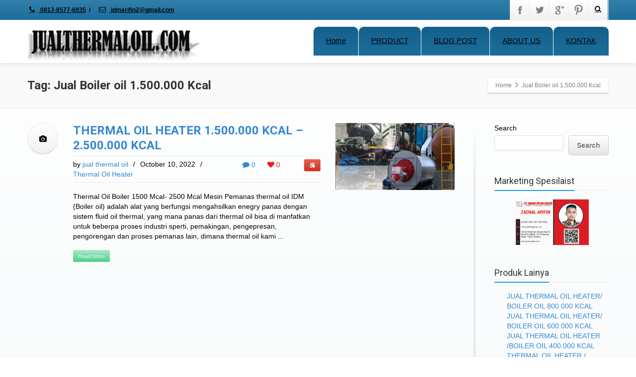

--- FILE ---
content_type: text/html; charset=UTF-8
request_url: https://jualthermaloil.com/tag/jual-boiler-oil-1-500-000-kcal/
body_size: 28562
content:
<!DOCTYPE html>
<!--[if lt IE 7]>      <html class="no-js html-loading wf-active ie old-browser lt-ie10 lt-ie9 lt-ie8 lt-ie7 responsive" itemscope="itemscope" itemtype="http://schema.org/WebPage" lang="en-US"> <![endif]-->
<!--[if IE 7]>         <html class="no-js html-loading wf-active ie old-browser ie7 lt-ie10 lt-ie9 lt-ie8 responsive" itemscope="itemscope" itemtype="http://schema.org/WebPage" lang="en-US"> <![endif]-->
<!--[if IE 8]>         <html class="no-js html-loading wf-active ie old-browser ie8 lt-ie10 lt-ie9 responsive" itemscope="itemscope" itemtype="http://schema.org/WebPage" lang="en-US"> <![endif]-->
<!--[if IE 9]>         <html class="no-js html-loading wf-active ie modern-browser ie9 lt-ie10 responsive" itemscope="itemscope" itemtype="http://schema.org/WebPage" lang="en-US"> <![endif]-->
<!--[if gt IE 9]><!--> <html class="no-js html-loading wf-active modern-browser responsive" itemscope="itemscope" itemtype="http://schema.org/WebPage" lang="en-US"> <!--<![endif]-->
<head>
<meta http-equiv="content-type" content="text/html; charset=UTF-8" />
<meta name="viewport" content="width=device-width, initial-scale=1.0">
<title itemprop="name">Jual Boiler oil 1.500.000 Kcal Archives | SPAREPART BOILER &amp; BURNER</title>

<!-- W3TC-include-js-head -->
<!--[if IE 8]> 
<meta http-equiv="X-UA-Compatible" content="IE=edge,chrome=1">
<![endif]-->
<style>
#wpadminbar #wp-admin-bar-wccp_free_top_button .ab-icon:before {
	content: "\f160";
	color: #02CA02;
	top: 3px;
}
#wpadminbar #wp-admin-bar-wccp_free_top_button .ab-icon {
	transform: rotate(45deg);
}
</style>
<meta name='robots' content='index, follow, max-image-preview:large, max-snippet:-1, max-video-preview:-1' />

	<!-- This site is optimized with the Yoast SEO plugin v24.4 - https://yoast.com/wordpress/plugins/seo/ -->
	<link rel="canonical" href="https://jualthermaloil.com/tag/jual-boiler-oil-1-500-000-kcal/" />
	<meta property="og:locale" content="en_US" />
	<meta property="og:type" content="article" />
	<meta property="og:title" content="Jual Boiler oil 1.500.000 Kcal Archives | SPAREPART BOILER &amp; BURNER" />
	<meta property="og:url" content="https://jualthermaloil.com/tag/jual-boiler-oil-1-500-000-kcal/" />
	<meta property="og:site_name" content="SPAREPART BOILER &amp; BURNER" />
	<meta name="twitter:card" content="summary_large_image" />
	<script type="application/ld+json" class="yoast-schema-graph">{"@context":"https://schema.org","@graph":[{"@type":"CollectionPage","@id":"https://jualthermaloil.com/tag/jual-boiler-oil-1-500-000-kcal/","url":"https://jualthermaloil.com/tag/jual-boiler-oil-1-500-000-kcal/","name":"Jual Boiler oil 1.500.000 Kcal Archives | SPAREPART BOILER &amp; BURNER","isPartOf":{"@id":"https://jualthermaloil.com/#website"},"primaryImageOfPage":{"@id":"https://jualthermaloil.com/tag/jual-boiler-oil-1-500-000-kcal/#primaryimage"},"image":{"@id":"https://jualthermaloil.com/tag/jual-boiler-oil-1-500-000-kcal/#primaryimage"},"thumbnailUrl":"https://jualthermaloil.com/wp-content/uploads/2022/10/Thermal-Oil-1.500.000-Kcal-2.500.000-Kcal.jpg","breadcrumb":{"@id":"https://jualthermaloil.com/tag/jual-boiler-oil-1-500-000-kcal/#breadcrumb"},"inLanguage":"en-US"},{"@type":"ImageObject","inLanguage":"en-US","@id":"https://jualthermaloil.com/tag/jual-boiler-oil-1-500-000-kcal/#primaryimage","url":"https://jualthermaloil.com/wp-content/uploads/2022/10/Thermal-Oil-1.500.000-Kcal-2.500.000-Kcal.jpg","contentUrl":"https://jualthermaloil.com/wp-content/uploads/2022/10/Thermal-Oil-1.500.000-Kcal-2.500.000-Kcal.jpg","width":960,"height":720,"caption":"Thermal Oil 1.500.000 Kcal- 2.500.000 Kcal"},{"@type":"BreadcrumbList","@id":"https://jualthermaloil.com/tag/jual-boiler-oil-1-500-000-kcal/#breadcrumb","itemListElement":[{"@type":"ListItem","position":1,"name":"Home","item":"https://jualthermaloil.com/"},{"@type":"ListItem","position":2,"name":"Jual Boiler oil 1.500.000 Kcal"}]},{"@type":"WebSite","@id":"https://jualthermaloil.com/#website","url":"https://jualthermaloil.com/","name":"SPAREPART BOILER & BURNER","description":"Call. 081385776935","publisher":{"@id":"https://jualthermaloil.com/#organization"},"alternateName":"Jualthermaloil.com","potentialAction":[{"@type":"SearchAction","target":{"@type":"EntryPoint","urlTemplate":"https://jualthermaloil.com/?s={search_term_string}"},"query-input":{"@type":"PropertyValueSpecification","valueRequired":true,"valueName":"search_term_string"}}],"inLanguage":"en-US"},{"@type":"Organization","@id":"https://jualthermaloil.com/#organization","name":"PT INDIRA MITRA BOILER","alternateName":"SPAREPART BOILER & BURNER","url":"https://jualthermaloil.com/","logo":{"@type":"ImageObject","inLanguage":"en-US","@id":"https://jualthermaloil.com/#/schema/logo/image/","url":"https://jualthermaloil.com/wp-content/uploads/2024/07/logo_website_jualthermal_oil.png","contentUrl":"https://jualthermaloil.com/wp-content/uploads/2024/07/logo_website_jualthermal_oil.png","width":274,"height":90,"caption":"PT INDIRA MITRA BOILER"},"image":{"@id":"https://jualthermaloil.com/#/schema/logo/image/"},"sameAs":["https://jualthermaloil.com"]}]}</script>
	<!-- / Yoast SEO plugin. -->


<link rel="alternate" type="application/rss+xml" title="SPAREPART BOILER &amp; BURNER &raquo; Feed" href="https://jualthermaloil.com/feed/" />
<link rel="alternate" type="application/rss+xml" title="SPAREPART BOILER &amp; BURNER &raquo; Comments Feed" href="https://jualthermaloil.com/comments/feed/" />
<link rel="alternate" type="application/rss+xml" title="SPAREPART BOILER &amp; BURNER &raquo; Jual Boiler oil 1.500.000 Kcal Tag Feed" href="https://jualthermaloil.com/tag/jual-boiler-oil-1-500-000-kcal/feed/" />
<script type="text/javascript">
/* <![CDATA[ */
window._wpemojiSettings = {"baseUrl":"https:\/\/s.w.org\/images\/core\/emoji\/15.0.3\/72x72\/","ext":".png","svgUrl":"https:\/\/s.w.org\/images\/core\/emoji\/15.0.3\/svg\/","svgExt":".svg","source":{"concatemoji":"https:\/\/jualthermaloil.com\/wp-includes\/js\/wp-emoji-release.min.js?ver=74aec6aec4fa2843043f624ebfd7a64c"}};
/*! This file is auto-generated */
!function(i,n){var o,s,e;function c(e){try{var t={supportTests:e,timestamp:(new Date).valueOf()};sessionStorage.setItem(o,JSON.stringify(t))}catch(e){}}function p(e,t,n){e.clearRect(0,0,e.canvas.width,e.canvas.height),e.fillText(t,0,0);var t=new Uint32Array(e.getImageData(0,0,e.canvas.width,e.canvas.height).data),r=(e.clearRect(0,0,e.canvas.width,e.canvas.height),e.fillText(n,0,0),new Uint32Array(e.getImageData(0,0,e.canvas.width,e.canvas.height).data));return t.every(function(e,t){return e===r[t]})}function u(e,t,n){switch(t){case"flag":return n(e,"\ud83c\udff3\ufe0f\u200d\u26a7\ufe0f","\ud83c\udff3\ufe0f\u200b\u26a7\ufe0f")?!1:!n(e,"\ud83c\uddfa\ud83c\uddf3","\ud83c\uddfa\u200b\ud83c\uddf3")&&!n(e,"\ud83c\udff4\udb40\udc67\udb40\udc62\udb40\udc65\udb40\udc6e\udb40\udc67\udb40\udc7f","\ud83c\udff4\u200b\udb40\udc67\u200b\udb40\udc62\u200b\udb40\udc65\u200b\udb40\udc6e\u200b\udb40\udc67\u200b\udb40\udc7f");case"emoji":return!n(e,"\ud83d\udc26\u200d\u2b1b","\ud83d\udc26\u200b\u2b1b")}return!1}function f(e,t,n){var r="undefined"!=typeof WorkerGlobalScope&&self instanceof WorkerGlobalScope?new OffscreenCanvas(300,150):i.createElement("canvas"),a=r.getContext("2d",{willReadFrequently:!0}),o=(a.textBaseline="top",a.font="600 32px Arial",{});return e.forEach(function(e){o[e]=t(a,e,n)}),o}function t(e){var t=i.createElement("script");t.src=e,t.defer=!0,i.head.appendChild(t)}"undefined"!=typeof Promise&&(o="wpEmojiSettingsSupports",s=["flag","emoji"],n.supports={everything:!0,everythingExceptFlag:!0},e=new Promise(function(e){i.addEventListener("DOMContentLoaded",e,{once:!0})}),new Promise(function(t){var n=function(){try{var e=JSON.parse(sessionStorage.getItem(o));if("object"==typeof e&&"number"==typeof e.timestamp&&(new Date).valueOf()<e.timestamp+604800&&"object"==typeof e.supportTests)return e.supportTests}catch(e){}return null}();if(!n){if("undefined"!=typeof Worker&&"undefined"!=typeof OffscreenCanvas&&"undefined"!=typeof URL&&URL.createObjectURL&&"undefined"!=typeof Blob)try{var e="postMessage("+f.toString()+"("+[JSON.stringify(s),u.toString(),p.toString()].join(",")+"));",r=new Blob([e],{type:"text/javascript"}),a=new Worker(URL.createObjectURL(r),{name:"wpTestEmojiSupports"});return void(a.onmessage=function(e){c(n=e.data),a.terminate(),t(n)})}catch(e){}c(n=f(s,u,p))}t(n)}).then(function(e){for(var t in e)n.supports[t]=e[t],n.supports.everything=n.supports.everything&&n.supports[t],"flag"!==t&&(n.supports.everythingExceptFlag=n.supports.everythingExceptFlag&&n.supports[t]);n.supports.everythingExceptFlag=n.supports.everythingExceptFlag&&!n.supports.flag,n.DOMReady=!1,n.readyCallback=function(){n.DOMReady=!0}}).then(function(){return e}).then(function(){var e;n.supports.everything||(n.readyCallback(),(e=n.source||{}).concatemoji?t(e.concatemoji):e.wpemoji&&e.twemoji&&(t(e.twemoji),t(e.wpemoji)))}))}((window,document),window._wpemojiSettings);
/* ]]> */
</script>
<style id='wp-emoji-styles-inline-css' type='text/css'>

	img.wp-smiley, img.emoji {
		display: inline !important;
		border: none !important;
		box-shadow: none !important;
		height: 1em !important;
		width: 1em !important;
		margin: 0 0.07em !important;
		vertical-align: -0.1em !important;
		background: none !important;
		padding: 0 !important;
	}
</style>
<link rel='stylesheet' id='wp-block-library-css' href='https://jualthermaloil.com/wp-includes/css/dist/block-library/style.min.css?ver=74aec6aec4fa2843043f624ebfd7a64c' type='text/css' media='all' />
<style id='joinchat-button-style-inline-css' type='text/css'>
.wp-block-joinchat-button{border:none!important;text-align:center}.wp-block-joinchat-button figure{display:table;margin:0 auto;padding:0}.wp-block-joinchat-button figcaption{font:normal normal 400 .6em/2em var(--wp--preset--font-family--system-font,sans-serif);margin:0;padding:0}.wp-block-joinchat-button .joinchat-button__qr{background-color:#fff;border:6px solid #25d366;border-radius:30px;box-sizing:content-box;display:block;height:200px;margin:auto;overflow:hidden;padding:10px;width:200px}.wp-block-joinchat-button .joinchat-button__qr canvas,.wp-block-joinchat-button .joinchat-button__qr img{display:block;margin:auto}.wp-block-joinchat-button .joinchat-button__link{align-items:center;background-color:#25d366;border:6px solid #25d366;border-radius:30px;display:inline-flex;flex-flow:row nowrap;justify-content:center;line-height:1.25em;margin:0 auto;text-decoration:none}.wp-block-joinchat-button .joinchat-button__link:before{background:transparent var(--joinchat-ico) no-repeat center;background-size:100%;content:"";display:block;height:1.5em;margin:-.75em .75em -.75em 0;width:1.5em}.wp-block-joinchat-button figure+.joinchat-button__link{margin-top:10px}@media (orientation:landscape)and (min-height:481px),(orientation:portrait)and (min-width:481px){.wp-block-joinchat-button.joinchat-button--qr-only figure+.joinchat-button__link{display:none}}@media (max-width:480px),(orientation:landscape)and (max-height:480px){.wp-block-joinchat-button figure{display:none}}

</style>
<style id='classic-theme-styles-inline-css' type='text/css'>
/*! This file is auto-generated */
.wp-block-button__link{color:#fff;background-color:#32373c;border-radius:9999px;box-shadow:none;text-decoration:none;padding:calc(.667em + 2px) calc(1.333em + 2px);font-size:1.125em}.wp-block-file__button{background:#32373c;color:#fff;text-decoration:none}
</style>
<style id='global-styles-inline-css' type='text/css'>
body{--wp--preset--color--black: #000000;--wp--preset--color--cyan-bluish-gray: #abb8c3;--wp--preset--color--white: #ffffff;--wp--preset--color--pale-pink: #f78da7;--wp--preset--color--vivid-red: #cf2e2e;--wp--preset--color--luminous-vivid-orange: #ff6900;--wp--preset--color--luminous-vivid-amber: #fcb900;--wp--preset--color--light-green-cyan: #7bdcb5;--wp--preset--color--vivid-green-cyan: #00d084;--wp--preset--color--pale-cyan-blue: #8ed1fc;--wp--preset--color--vivid-cyan-blue: #0693e3;--wp--preset--color--vivid-purple: #9b51e0;--wp--preset--gradient--vivid-cyan-blue-to-vivid-purple: linear-gradient(135deg,rgba(6,147,227,1) 0%,rgb(155,81,224) 100%);--wp--preset--gradient--light-green-cyan-to-vivid-green-cyan: linear-gradient(135deg,rgb(122,220,180) 0%,rgb(0,208,130) 100%);--wp--preset--gradient--luminous-vivid-amber-to-luminous-vivid-orange: linear-gradient(135deg,rgba(252,185,0,1) 0%,rgba(255,105,0,1) 100%);--wp--preset--gradient--luminous-vivid-orange-to-vivid-red: linear-gradient(135deg,rgba(255,105,0,1) 0%,rgb(207,46,46) 100%);--wp--preset--gradient--very-light-gray-to-cyan-bluish-gray: linear-gradient(135deg,rgb(238,238,238) 0%,rgb(169,184,195) 100%);--wp--preset--gradient--cool-to-warm-spectrum: linear-gradient(135deg,rgb(74,234,220) 0%,rgb(151,120,209) 20%,rgb(207,42,186) 40%,rgb(238,44,130) 60%,rgb(251,105,98) 80%,rgb(254,248,76) 100%);--wp--preset--gradient--blush-light-purple: linear-gradient(135deg,rgb(255,206,236) 0%,rgb(152,150,240) 100%);--wp--preset--gradient--blush-bordeaux: linear-gradient(135deg,rgb(254,205,165) 0%,rgb(254,45,45) 50%,rgb(107,0,62) 100%);--wp--preset--gradient--luminous-dusk: linear-gradient(135deg,rgb(255,203,112) 0%,rgb(199,81,192) 50%,rgb(65,88,208) 100%);--wp--preset--gradient--pale-ocean: linear-gradient(135deg,rgb(255,245,203) 0%,rgb(182,227,212) 50%,rgb(51,167,181) 100%);--wp--preset--gradient--electric-grass: linear-gradient(135deg,rgb(202,248,128) 0%,rgb(113,206,126) 100%);--wp--preset--gradient--midnight: linear-gradient(135deg,rgb(2,3,129) 0%,rgb(40,116,252) 100%);--wp--preset--font-size--small: 13px;--wp--preset--font-size--medium: 20px;--wp--preset--font-size--large: 36px;--wp--preset--font-size--x-large: 42px;--wp--preset--font-family--inter: "Inter", sans-serif;--wp--preset--font-family--cardo: Cardo;--wp--preset--spacing--20: 0.44rem;--wp--preset--spacing--30: 0.67rem;--wp--preset--spacing--40: 1rem;--wp--preset--spacing--50: 1.5rem;--wp--preset--spacing--60: 2.25rem;--wp--preset--spacing--70: 3.38rem;--wp--preset--spacing--80: 5.06rem;--wp--preset--shadow--natural: 6px 6px 9px rgba(0, 0, 0, 0.2);--wp--preset--shadow--deep: 12px 12px 50px rgba(0, 0, 0, 0.4);--wp--preset--shadow--sharp: 6px 6px 0px rgba(0, 0, 0, 0.2);--wp--preset--shadow--outlined: 6px 6px 0px -3px rgba(255, 255, 255, 1), 6px 6px rgba(0, 0, 0, 1);--wp--preset--shadow--crisp: 6px 6px 0px rgba(0, 0, 0, 1);}:where(.is-layout-flex){gap: 0.5em;}:where(.is-layout-grid){gap: 0.5em;}body .is-layout-flex{display: flex;}body .is-layout-flex{flex-wrap: wrap;align-items: center;}body .is-layout-flex > *{margin: 0;}body .is-layout-grid{display: grid;}body .is-layout-grid > *{margin: 0;}:where(.wp-block-columns.is-layout-flex){gap: 2em;}:where(.wp-block-columns.is-layout-grid){gap: 2em;}:where(.wp-block-post-template.is-layout-flex){gap: 1.25em;}:where(.wp-block-post-template.is-layout-grid){gap: 1.25em;}.has-black-color{color: var(--wp--preset--color--black) !important;}.has-cyan-bluish-gray-color{color: var(--wp--preset--color--cyan-bluish-gray) !important;}.has-white-color{color: var(--wp--preset--color--white) !important;}.has-pale-pink-color{color: var(--wp--preset--color--pale-pink) !important;}.has-vivid-red-color{color: var(--wp--preset--color--vivid-red) !important;}.has-luminous-vivid-orange-color{color: var(--wp--preset--color--luminous-vivid-orange) !important;}.has-luminous-vivid-amber-color{color: var(--wp--preset--color--luminous-vivid-amber) !important;}.has-light-green-cyan-color{color: var(--wp--preset--color--light-green-cyan) !important;}.has-vivid-green-cyan-color{color: var(--wp--preset--color--vivid-green-cyan) !important;}.has-pale-cyan-blue-color{color: var(--wp--preset--color--pale-cyan-blue) !important;}.has-vivid-cyan-blue-color{color: var(--wp--preset--color--vivid-cyan-blue) !important;}.has-vivid-purple-color{color: var(--wp--preset--color--vivid-purple) !important;}.has-black-background-color{background-color: var(--wp--preset--color--black) !important;}.has-cyan-bluish-gray-background-color{background-color: var(--wp--preset--color--cyan-bluish-gray) !important;}.has-white-background-color{background-color: var(--wp--preset--color--white) !important;}.has-pale-pink-background-color{background-color: var(--wp--preset--color--pale-pink) !important;}.has-vivid-red-background-color{background-color: var(--wp--preset--color--vivid-red) !important;}.has-luminous-vivid-orange-background-color{background-color: var(--wp--preset--color--luminous-vivid-orange) !important;}.has-luminous-vivid-amber-background-color{background-color: var(--wp--preset--color--luminous-vivid-amber) !important;}.has-light-green-cyan-background-color{background-color: var(--wp--preset--color--light-green-cyan) !important;}.has-vivid-green-cyan-background-color{background-color: var(--wp--preset--color--vivid-green-cyan) !important;}.has-pale-cyan-blue-background-color{background-color: var(--wp--preset--color--pale-cyan-blue) !important;}.has-vivid-cyan-blue-background-color{background-color: var(--wp--preset--color--vivid-cyan-blue) !important;}.has-vivid-purple-background-color{background-color: var(--wp--preset--color--vivid-purple) !important;}.has-black-border-color{border-color: var(--wp--preset--color--black) !important;}.has-cyan-bluish-gray-border-color{border-color: var(--wp--preset--color--cyan-bluish-gray) !important;}.has-white-border-color{border-color: var(--wp--preset--color--white) !important;}.has-pale-pink-border-color{border-color: var(--wp--preset--color--pale-pink) !important;}.has-vivid-red-border-color{border-color: var(--wp--preset--color--vivid-red) !important;}.has-luminous-vivid-orange-border-color{border-color: var(--wp--preset--color--luminous-vivid-orange) !important;}.has-luminous-vivid-amber-border-color{border-color: var(--wp--preset--color--luminous-vivid-amber) !important;}.has-light-green-cyan-border-color{border-color: var(--wp--preset--color--light-green-cyan) !important;}.has-vivid-green-cyan-border-color{border-color: var(--wp--preset--color--vivid-green-cyan) !important;}.has-pale-cyan-blue-border-color{border-color: var(--wp--preset--color--pale-cyan-blue) !important;}.has-vivid-cyan-blue-border-color{border-color: var(--wp--preset--color--vivid-cyan-blue) !important;}.has-vivid-purple-border-color{border-color: var(--wp--preset--color--vivid-purple) !important;}.has-vivid-cyan-blue-to-vivid-purple-gradient-background{background: var(--wp--preset--gradient--vivid-cyan-blue-to-vivid-purple) !important;}.has-light-green-cyan-to-vivid-green-cyan-gradient-background{background: var(--wp--preset--gradient--light-green-cyan-to-vivid-green-cyan) !important;}.has-luminous-vivid-amber-to-luminous-vivid-orange-gradient-background{background: var(--wp--preset--gradient--luminous-vivid-amber-to-luminous-vivid-orange) !important;}.has-luminous-vivid-orange-to-vivid-red-gradient-background{background: var(--wp--preset--gradient--luminous-vivid-orange-to-vivid-red) !important;}.has-very-light-gray-to-cyan-bluish-gray-gradient-background{background: var(--wp--preset--gradient--very-light-gray-to-cyan-bluish-gray) !important;}.has-cool-to-warm-spectrum-gradient-background{background: var(--wp--preset--gradient--cool-to-warm-spectrum) !important;}.has-blush-light-purple-gradient-background{background: var(--wp--preset--gradient--blush-light-purple) !important;}.has-blush-bordeaux-gradient-background{background: var(--wp--preset--gradient--blush-bordeaux) !important;}.has-luminous-dusk-gradient-background{background: var(--wp--preset--gradient--luminous-dusk) !important;}.has-pale-ocean-gradient-background{background: var(--wp--preset--gradient--pale-ocean) !important;}.has-electric-grass-gradient-background{background: var(--wp--preset--gradient--electric-grass) !important;}.has-midnight-gradient-background{background: var(--wp--preset--gradient--midnight) !important;}.has-small-font-size{font-size: var(--wp--preset--font-size--small) !important;}.has-medium-font-size{font-size: var(--wp--preset--font-size--medium) !important;}.has-large-font-size{font-size: var(--wp--preset--font-size--large) !important;}.has-x-large-font-size{font-size: var(--wp--preset--font-size--x-large) !important;}
.wp-block-navigation a:where(:not(.wp-element-button)){color: inherit;}
:where(.wp-block-post-template.is-layout-flex){gap: 1.25em;}:where(.wp-block-post-template.is-layout-grid){gap: 1.25em;}
:where(.wp-block-columns.is-layout-flex){gap: 2em;}:where(.wp-block-columns.is-layout-grid){gap: 2em;}
.wp-block-pullquote{font-size: 1.5em;line-height: 1.6;}
</style>
<link rel='stylesheet' id='contact-form-7-css' href='https://jualthermaloil.com/wp-content/plugins/contact-form-7/includes/css/styles.css?ver=5.9.8' type='text/css' media='all' />
<style id='woocommerce-inline-inline-css' type='text/css'>
.woocommerce form .form-row .required { visibility: hidden; }
</style>
<link rel='stylesheet' id='theme-frontend-style-css' href='https://jualthermaloil.com/wp-content/themes/envision/lib/css/style.min.css?ver=2.7.8' type='text/css' media='all' />
<link rel='stylesheet' id='theme-bootstrap-responsive-1170-css' href='https://jualthermaloil.com/wp-content/themes/envision/lib/css/bootstrap-responsive-1170.min.css?ver=2.7.8' type='text/css' media='all' />
<link rel='stylesheet' id='theme-woocommerce-css' href='https://jualthermaloil.com/wp-content/themes/envision/lib/css/woocommerce.min.css?ver=2.7.8' type='text/css' media='all' />
<link rel='stylesheet' id='roboto-100-100italic-300-300italic-regular-italic-500-500italic-700-700italic-900-900italic-latin-ext-vietnamese-greek-cyrillic-ext-greek-ext-latin-cyrillic-css' href='//fonts.googleapis.com/css?family=Roboto%3A100%2C100italic%2C300%2C300italic%2Cregular%2Citalic%2C500%2C500italic%2C700%2C700italic%2C900%2C900italic%3Alatin-ext%2Cvietnamese%2Cgreek%2Ccyrillic-ext%2Cgreek-ext%2Clatin%2Ccyrillic&#038;ver=2.7.8' type='text/css' media='all' />
<link rel='stylesheet' id='theme-fontawesome-css' href='https://jualthermaloil.com/wp-content/themes/envision/includes/modules/module.fontawesome/source/css/font-awesome.min.css?ver=2.7.8' type='text/css' media='all' />
<link rel='stylesheet' id='theme-icomoon-css' href='https://jualthermaloil.com/wp-content/themes/envision/includes/modules/module.icomoon/source/css/icomoon.css?ver=2.7.8' type='text/css' media='all' />
<link rel='stylesheet' id='theme-skin' href='https://jualthermaloil.com/wp-content/uploads/2025/01/Default-Skin_54ce98c851b37c14ba88fe891dd1e475.css?UkNakHB3ak' type='text/css' media='all'/>
<script type='text/javascript'>
/* <![CDATA[ */
var CloudFwOp = {"themeurl":"https:\/\/jualthermaloil.com\/wp-content\/themes\/envision","ajaxUrl":"https:\/\/jualthermaloil.com\/wp-admin\/admin-ajax.php","device":"widescreen","RTL":false,"SSL":true,"protocol":"https","responsive":true,"lang":"en-US","sticky_header":true,"header_overlapping":false,"navigation_event":"click","sticky_header_offset":-31,"nav_hover_delay":"0","uniform_elements":true,"disable_prettyphoto_on_mobile":true,"text_close":"Close","gallery_overlay_opacity":"90"};
/* ]]> */
</script>
<script type="text/javascript" src="https://jualthermaloil.com/wp-includes/js/jquery/jquery.min.js?ver=3.7.1" id="jquery-core-js"></script>
<script type="text/javascript" src="https://jualthermaloil.com/wp-includes/js/jquery/jquery-migrate.min.js?ver=3.4.1" id="jquery-migrate-js"></script>
<script type="text/javascript" src="https://jualthermaloil.com/wp-content/plugins/woocommerce/assets/js/jquery-blockui/jquery.blockUI.min.js?ver=2.7.0-wc.9.4.4" id="jquery-blockui-js" defer="defer" data-wp-strategy="defer"></script>
<script type="text/javascript" id="wc-add-to-cart-js-extra">
/* <![CDATA[ */
var wc_add_to_cart_params = {"ajax_url":"\/wp-admin\/admin-ajax.php","wc_ajax_url":"\/?wc-ajax=%%endpoint%%","i18n_view_cart":"View cart","cart_url":"https:\/\/jualthermaloil.com","is_cart":"","cart_redirect_after_add":"no"};
/* ]]> */
</script>
<script type="text/javascript" src="https://jualthermaloil.com/wp-content/plugins/woocommerce/assets/js/frontend/add-to-cart.min.js?ver=9.4.4" id="wc-add-to-cart-js" defer="defer" data-wp-strategy="defer"></script>
<script type="text/javascript" src="https://jualthermaloil.com/wp-content/plugins/woocommerce/assets/js/js-cookie/js.cookie.min.js?ver=2.1.4-wc.9.4.4" id="js-cookie-js" defer="defer" data-wp-strategy="defer"></script>
<script type="text/javascript" id="woocommerce-js-extra">
/* <![CDATA[ */
var woocommerce_params = {"ajax_url":"\/wp-admin\/admin-ajax.php","wc_ajax_url":"\/?wc-ajax=%%endpoint%%"};
/* ]]> */
</script>
<script type="text/javascript" src="https://jualthermaloil.com/wp-content/plugins/woocommerce/assets/js/frontend/woocommerce.min.js?ver=9.4.4" id="woocommerce-js" defer="defer" data-wp-strategy="defer"></script>
<link rel="https://api.w.org/" href="https://jualthermaloil.com/wp-json/" /><link rel="alternate" type="application/json" href="https://jualthermaloil.com/wp-json/wp/v2/tags/1749" /><link rel="EditURI" type="application/rsd+xml" title="RSD" href="https://jualthermaloil.com/xmlrpc.php?rsd" />
<script id="wpcp_disable_selection" type="text/javascript">
var image_save_msg='You are not allowed to save images!';
	var no_menu_msg='Context Menu disabled!';
	var smessage = "Content is protected !!";

function disableEnterKey(e)
{
	var elemtype = e.target.tagName;
	
	elemtype = elemtype.toUpperCase();
	
	if (elemtype == "TEXT" || elemtype == "TEXTAREA" || elemtype == "INPUT" || elemtype == "PASSWORD" || elemtype == "SELECT" || elemtype == "OPTION" || elemtype == "EMBED")
	{
		elemtype = 'TEXT';
	}
	
	if (e.ctrlKey){
     var key;
     if(window.event)
          key = window.event.keyCode;     //IE
     else
          key = e.which;     //firefox (97)
    //if (key != 17) alert(key);
     if (elemtype!= 'TEXT' && (key == 97 || key == 65 || key == 67 || key == 99 || key == 88 || key == 120 || key == 26 || key == 85  || key == 86 || key == 83 || key == 43 || key == 73))
     {
		if(wccp_free_iscontenteditable(e)) return true;
		show_wpcp_message('You are not allowed to copy content or view source');
		return false;
     }else
     	return true;
     }
}


/*For contenteditable tags*/
function wccp_free_iscontenteditable(e)
{
	var e = e || window.event; // also there is no e.target property in IE. instead IE uses window.event.srcElement
  	
	var target = e.target || e.srcElement;

	var elemtype = e.target.nodeName;
	
	elemtype = elemtype.toUpperCase();
	
	var iscontenteditable = "false";
		
	if(typeof target.getAttribute!="undefined" ) iscontenteditable = target.getAttribute("contenteditable"); // Return true or false as string
	
	var iscontenteditable2 = false;
	
	if(typeof target.isContentEditable!="undefined" ) iscontenteditable2 = target.isContentEditable; // Return true or false as boolean

	if(target.parentElement.isContentEditable) iscontenteditable2 = true;
	
	if (iscontenteditable == "true" || iscontenteditable2 == true)
	{
		if(typeof target.style!="undefined" ) target.style.cursor = "text";
		
		return true;
	}
}

////////////////////////////////////
function disable_copy(e)
{	
	var e = e || window.event; // also there is no e.target property in IE. instead IE uses window.event.srcElement
	
	var elemtype = e.target.tagName;
	
	elemtype = elemtype.toUpperCase();
	
	if (elemtype == "TEXT" || elemtype == "TEXTAREA" || elemtype == "INPUT" || elemtype == "PASSWORD" || elemtype == "SELECT" || elemtype == "OPTION" || elemtype == "EMBED")
	{
		elemtype = 'TEXT';
	}
	
	if(wccp_free_iscontenteditable(e)) return true;
	
	var isSafari = /Safari/.test(navigator.userAgent) && /Apple Computer/.test(navigator.vendor);
	
	var checker_IMG = '';
	if (elemtype == "IMG" && checker_IMG == 'checked' && e.detail >= 2) {show_wpcp_message(alertMsg_IMG);return false;}
	if (elemtype != "TEXT")
	{
		if (smessage !== "" && e.detail == 2)
			show_wpcp_message(smessage);
		
		if (isSafari)
			return true;
		else
			return false;
	}	
}

//////////////////////////////////////////
function disable_copy_ie()
{
	var e = e || window.event;
	var elemtype = window.event.srcElement.nodeName;
	elemtype = elemtype.toUpperCase();
	if(wccp_free_iscontenteditable(e)) return true;
	if (elemtype == "IMG") {show_wpcp_message(alertMsg_IMG);return false;}
	if (elemtype != "TEXT" && elemtype != "TEXTAREA" && elemtype != "INPUT" && elemtype != "PASSWORD" && elemtype != "SELECT" && elemtype != "OPTION" && elemtype != "EMBED")
	{
		return false;
	}
}	
function reEnable()
{
	return true;
}
document.onkeydown = disableEnterKey;
document.onselectstart = disable_copy_ie;
if(navigator.userAgent.indexOf('MSIE')==-1)
{
	document.onmousedown = disable_copy;
	document.onclick = reEnable;
}
function disableSelection(target)
{
    //For IE This code will work
    if (typeof target.onselectstart!="undefined")
    target.onselectstart = disable_copy_ie;
    
    //For Firefox This code will work
    else if (typeof target.style.MozUserSelect!="undefined")
    {target.style.MozUserSelect="none";}
    
    //All other  (ie: Opera) This code will work
    else
    target.onmousedown=function(){return false}
    target.style.cursor = "default";
}
//Calling the JS function directly just after body load
window.onload = function(){disableSelection(document.body);};

//////////////////special for safari Start////////////////
var onlongtouch;
var timer;
var touchduration = 1000; //length of time we want the user to touch before we do something

var elemtype = "";
function touchstart(e) {
	var e = e || window.event;
  // also there is no e.target property in IE.
  // instead IE uses window.event.srcElement
  	var target = e.target || e.srcElement;
	
	elemtype = window.event.srcElement.nodeName;
	
	elemtype = elemtype.toUpperCase();
	
	if(!wccp_pro_is_passive()) e.preventDefault();
	if (!timer) {
		timer = setTimeout(onlongtouch, touchduration);
	}
}

function touchend() {
    //stops short touches from firing the event
    if (timer) {
        clearTimeout(timer);
        timer = null;
    }
	onlongtouch();
}

onlongtouch = function(e) { //this will clear the current selection if anything selected
	
	if (elemtype != "TEXT" && elemtype != "TEXTAREA" && elemtype != "INPUT" && elemtype != "PASSWORD" && elemtype != "SELECT" && elemtype != "EMBED" && elemtype != "OPTION")	
	{
		if (window.getSelection) {
			if (window.getSelection().empty) {  // Chrome
			window.getSelection().empty();
			} else if (window.getSelection().removeAllRanges) {  // Firefox
			window.getSelection().removeAllRanges();
			}
		} else if (document.selection) {  // IE?
			document.selection.empty();
		}
		return false;
	}
};

document.addEventListener("DOMContentLoaded", function(event) { 
    window.addEventListener("touchstart", touchstart, false);
    window.addEventListener("touchend", touchend, false);
});

function wccp_pro_is_passive() {

  var cold = false,
  hike = function() {};

  try {
	  const object1 = {};
  var aid = Object.defineProperty(object1, 'passive', {
  get() {cold = true}
  });
  window.addEventListener('test', hike, aid);
  window.removeEventListener('test', hike, aid);
  } catch (e) {}

  return cold;
}
/*special for safari End*/
</script>
<script id="wpcp_disable_Right_Click" type="text/javascript">
document.ondragstart = function() { return false;}
	function nocontext(e) {
	   return false;
	}
	document.oncontextmenu = nocontext;
</script>
<style>
.unselectable
{
-moz-user-select:none;
-webkit-user-select:none;
cursor: default;
}
html
{
-webkit-touch-callout: none;
-webkit-user-select: none;
-khtml-user-select: none;
-moz-user-select: none;
-ms-user-select: none;
user-select: none;
-webkit-tap-highlight-color: rgba(0,0,0,0);
}
</style>
<script id="wpcp_css_disable_selection" type="text/javascript">
var e = document.getElementsByTagName('body')[0];
if(e)
{
	e.setAttribute('unselectable',"on");
}
</script>
	<noscript><style>.woocommerce-product-gallery{ opacity: 1 !important; }</style></noscript>
	<link rel='stylesheet' id='wc-blocks-style-css' href='https://jualthermaloil.com/wp-content/plugins/woocommerce/assets/client/blocks/wc-blocks.css?ver=wc-9.4.4' type='text/css' media='all' />
<link rel='stylesheet' id='wc-blocks-style-all-products-css' href='https://jualthermaloil.com/wp-content/plugins/woocommerce/assets/client/blocks/all-products.css?ver=wc-9.4.4' type='text/css' media='all' />
<style id='core-block-supports-inline-css' type='text/css'>
.wp-container-core-columns-is-layout-1.wp-container-core-columns-is-layout-1{flex-wrap:nowrap;}.wp-container-core-columns-is-layout-2.wp-container-core-columns-is-layout-2{flex-wrap:nowrap;}.wp-container-core-columns-is-layout-3.wp-container-core-columns-is-layout-3{flex-wrap:nowrap;}
</style>
<link rel='stylesheet' id='joinchat-css' href='https://jualthermaloil.com/wp-content/plugins/creame-whatsapp-me/public/css/joinchat.min.css?ver=6.0.9' type='text/css' media='all' />

<style id="dynamic-css" type="text/css">@media ( min-width: 979px ) { .modern-browser #header-container.stuck #logo img {height: 2px;  margin-top: 10px !important;  margin-bottom: 10px !important;}  }</style>

<style id='wp-fonts-local' type='text/css'>
@font-face{font-family:Inter;font-style:normal;font-weight:300 900;font-display:fallback;src:url('https://jualthermaloil.com/wp-content/plugins/woocommerce/assets/fonts/Inter-VariableFont_slnt,wght.woff2') format('woff2');font-stretch:normal;}
@font-face{font-family:Cardo;font-style:normal;font-weight:400;font-display:fallback;src:url('https://jualthermaloil.com/wp-content/plugins/woocommerce/assets/fonts/cardo_normal_400.woff2') format('woff2');}
</style>
<link rel="icon" href="https://jualthermaloil.com/wp-content/uploads/2025/01/cropped-Produk-Sparepart-Burner-Boiler-32x32.png" sizes="32x32" />
<link rel="icon" href="https://jualthermaloil.com/wp-content/uploads/2025/01/cropped-Produk-Sparepart-Burner-Boiler-192x192.png" sizes="192x192" />
<link rel="apple-touch-icon" href="https://jualthermaloil.com/wp-content/uploads/2025/01/cropped-Produk-Sparepart-Burner-Boiler-180x180.png" />
<meta name="msapplication-TileImage" content="https://jualthermaloil.com/wp-content/uploads/2025/01/cropped-Produk-Sparepart-Burner-Boiler-270x270.png" />
</head>

<body class="archive tag tag-jual-boiler-oil-1-500-000-kcal tag-1749 wp-custom-logo theme-envision woocommerce-no-js unselectable run sticky-footer layout--fullwidth ui--side-panel-position-left ui--mobile-navigation-style-default">


<div id="side-panel-pusher">

<div id="main-container">

	<div id="page-wrap">

		
		<header id="page-header" class="clearfix">

									
			
			<div id="header-container" class="header-style-1 logo-position-left navigation-position-right sticky-logo-position-left sticky-navigation-position-right no-stuck clearfix"  data-responsive="{&quot;css&quot;:{&quot;padding-bottom&quot;:{&quot;phone&quot;:0,&quot;tablet&quot;:30,&quot;widescreen&quot;:0}}}">
				<div id="header-container-background"></div>
				            <div id="top-bar" class="clearfix">
                <div id="top-bar-background">
                    <div class="container relative">
                                                <div id="top-bar-text" class="top-bar-sides abs-left">
                            <strong><strong><a href="tel:0813-8577-6935"><i class="ui--icon fontawesome-phone icon-inline-block" style="font-size: 14px;  width: 18px;  height: 18px;  margin-right: 5px;"></i> 0813-8577-6935</a>
<div class="helper--seperator">/</div>
<a href="/idmarifin2@gmail.com/"><i class="ui--icon fontawesome-envelope-alt icon-inline-block" style="font-size: 14px;  width: 18px;  height: 18px;  margin-right: 5px;"></i> idmarifin2@gmail.com</a></strong></strong>                        </div>
                        
                        <div id="top-bar-widgets" class="top-bar-sides abs-right">

                            <ul id="topbar-social-icons" class="ui-socialbar unstyled ui--widget opt--on-hover style--top-bar  ss grey-transparent effect--fade borderless"><li class="facebook ui--gradient ui--gradient-grey ui-socialbar-item ui--animation"><div class="ui-socialbar-image ui-socialbar-background "></div><a href="#" class="ui-socialbar-image" target="_blank" title="Facebook" rel=""></a></li><li class="twitter ui--gradient ui--gradient-grey ui-socialbar-item ui--animation"><div class="ui-socialbar-image ui-socialbar-background "></div><a href="#" class="ui-socialbar-image" target="_blank" title="Twitter" rel=""></a></li><li class="googleplus ui--gradient ui--gradient-grey ui-socialbar-item ui--animation"><div class="ui-socialbar-image ui-socialbar-background "></div><a href="#" class="ui-socialbar-image" target="_blank" title="Google Plus" rel=""></a></li><li class="pinterest ui--gradient ui--gradient-grey ui-socialbar-item ui--animation"><div class="ui-socialbar-image ui-socialbar-background "></div><a href="#" class="ui-socialbar-image" target="_blank" title="Pinterest" rel=""></a></li></ul><ul id="widget--search" class="ui--widget unstyled-all ">
    <li>
        <a href="#" class="ui--gradient ui--gradient-grey on--hover helper--vertical-center-icon"><i class="fontawesome-search px14"></i></a>
        <div class="ui--search-form ui--gradient ui--gradient-grey">
	
			<form action="https://jualthermaloil.com/" method="get">
				<input type="text" name="s" value="" class="global-radius" placeholder="Search" />
				<input type="hidden" name="post_type" value="product" />			</form>
        </div>
    </li>
</ul>
                        </div>
                    </div>
                </div>
            </div><!-- /#top-bar -->
				<div class="container relative">
					<div id="logo">
												<a href="http://jualthermaloil.com">

							<img  id="logo-desktop" class="visible-desktop " src="https://jualthermaloil.com/wp-content/uploads/2025/01/logo-jualthermal-oil-png.png" data-at2x="https://jualthermaloil.com/wp-content/uploads/2025/01/logo-jualthermal-oil-png.png" alt="SPAREPART BOILER &amp; BURNER" style="margin-top: 10px;  margin-bottom: 6px;"/>
<img  id="logo-tablet" class="visible-tablet " src="https://jualthermaloil.com/wp-content/uploads/2025/01/logo-jualthermal-oil-png.png" data-at2x="https://jualthermaloil.com/wp-content/uploads/2025/01/logo-jualthermal-oil-png.png" alt="SPAREPART BOILER &amp; BURNER" style="margin-top: 40px;  margin-bottom: 30px;"/>
<img  id="logo-phone" class="visible-phone " src="https://jualthermaloil.com/wp-content/uploads/2025/01/logo-jualthermal-oil-png.png" data-at2x="https://jualthermaloil.com/wp-content/uploads/2025/01/logo-jualthermal-oil-png.png" alt="SPAREPART BOILER &amp; BURNER" style="margin-top: 20px;  margin-bottom: 20px;"/>						</a>
													<div id="header-navigation-toggle">
								<a href="javascript:;"><i class="fontawesome-align-justify ui--caret"></i><span class="header-navigation-toogle-text">Navigation</span></a>
							</div>
																	</div><!-- /#logo -->


					
													<nav id="navigation" class="without-navigation-holder ui-row">
							   <ul id="header-navigation" class="sf-menu clearfix unstyled-all"><li  class="menu-item menu-item-type-custom menu-item-object-custom menu-item-home level-0 top-level-item level-0 top-level-item to-right"><a href="https://jualthermaloil.com">Home</a></li>
<li id="menu-item-5082" class="menu-item menu-item-type-post_type menu-item-object-page level-0 top-level-item to-right"><a href="https://jualthermaloil.com/product/">PRODUCT</a></li>
<li id="menu-item-4560" class="menu-item menu-item-type-post_type menu-item-object-page menu-item-privacy-policy current_page_parent level-0 top-level-item to-right"><a href="https://jualthermaloil.com/blog/">BLOG POST</a></li>
<li id="menu-item-3043" class="menu-item menu-item-type-post_type menu-item-object-page level-0 top-level-item to-right"><a href="https://jualthermaloil.com/about-us/">ABOUT US</a></li>
<li id="menu-item-56" class="menu-item menu-item-type-post_type menu-item-object-page level-0 top-level-item to-right"><a href="https://jualthermaloil.com/contact-us/">KONTAK</a></li>
 </ul>							</nav><!-- /nav#navigation -->
						
					
									</div>
			</div><!-- /#header-container -->

		</header>
								
		<div id="titlebar" class=" cover titlebar-default">
						<div class="container relative">
				<div id="titlebar-text">
											<h2 id="titlebar-title">Tag: Jual Boiler oil 1.500.000 Kcal</h2>
					
									</div>
									<div id="titlebar-breadcrumb"><div id="breadcrumb" class="ui--box-alias centerVertical"><div class="ui-bc ui-breadcrumbs breadcrumbs" itemscope itemtype="http://schema.org/BreadcrumbList"><span class="ui-bc-item ui-bc-first"><a href="https://jualthermaloil.com" rel="home"><span>Home</span></a></span><span class="ui-bc-seperator"> <i class="ui--caret fontawesome-angle-right px18"></i> </span><span class="ui-bc-item ui-bc-last"><span>Jual Boiler oil 1.500.000 Kcal</span></span></div></div></div>
							</div>
		</div><!-- /#titlebar -->

	<div id="page-content" class="sidebar-layout ui-row sidebar-right"><div class="container"><div id="the-content" >
	<div id="blog-1" class="ui--blog ui--blog-wrapper ui--pass" data-layout="standard" data-columns="1"><div class="post-3565 post type-post status-publish format-standard has-post-thumbnail hentry category-thermal-oil-heater tag-jual-boiler-oil-1-500-000-kcal tag-jual-boiler-oil-2-500-000-kcal tag-jual-thermal-oil-1-500-mcal tag-jual-thermal-oil-2-500-mcal ui--blog-item clearfix layout--medium last-item"><div class="ui--blog-media"><a class="ui--blog-link" href="https://jualthermaloil.com/thermal-oil-heater-1-500-000-kcal-2-500-000-kcal/"><img  class="ui--blog-image" src="https://jualthermaloil.com/wp-content/uploads/bfi_thumb/Thermal-Oil-1.500.000-Kcal-2.500.000-Kcal-qpmy4c5e2lzc2oo3o1ilu55s86wob5jt8fhhklxz4o.jpg" alt="Thermal Oil 1.500.000 Kcal- 2.500.000 Kcal" itemprop="image"/></a></div><div class="ui--blog-side ui--blog-icon ui--box ui--gradient-grey"><div class=""><i class="fontawesome-camera"></i></div></div><div class="ui--blog-content-wrapper"><div class="ui--blog-header"><h2 class="ui--blog-title entry-title clearfix"><a class="ui--blog-link" href="https://jualthermaloil.com/thermal-oil-heater-1-500-000-kcal-2-500-000-kcal/">THERMAL OIL HEATER 1.500.000 KCAL &#8211; 2.500.000 KCAL</a></h2><div class="ui--blog-metas clearfix"><div class="ui--blog-metas-right pull-right"><span class="ui--meta-comment"><a href="https://jualthermaloil.com/thermal-oil-heater-1-500-000-kcal-2-500-000-kcal/#respond"><i class="fontawesome-comment px14"></i> 0</a></span> <span class="ui--blog-separator">&nbsp;</span> <span class="ui--meta-like"><a href="#" class="ui--likes" title="Like this" data-post-id="3565" data-options="{&quot;zero&quot;:&quot;&lt;i class=\&quot;fontawesome-heart px14\&quot;&gt;&lt;\/i&gt; %d&quot;,&quot;one&quot;:&quot;&lt;i class=\&quot;fontawesome-heart px14\&quot;&gt;&lt;\/i&gt; %d&quot;,&quot;more&quot;:&quot;&lt;i class=\&quot;fontawesome-heart px14\&quot;&gt;&lt;\/i&gt; %d&quot;}"><span class="ui--likes-count"><i class="fontawesome-heart px14"></i> 0</span></a></span> <span class="ui--blog-separator">&nbsp;</span> <span class="ui--meta-sharrre"><div class="ui--sharrre text-center clearfix ui--sharrre-counter-hidden ui--sharrre-mini-block"><div class="ui--sharrre-facebook" data-url="https://jualthermaloil.com/thermal-oil-heater-1-500-000-kcal-2-500-000-kcal/" data-href="https://jualthermaloil.com/thermal-oil-heater-1-500-000-kcal-2-500-000-kcal/" data-text="THERMAL OIL HEATER 1.500.000 KCAL &#8211; 2.500.000 KCAL" data-featured-image="https://jualthermaloil.com/wp-content/uploads/2022/10/Thermal-Oil-1.500.000-Kcal-2.500.000-Kcal.jpg" data-title="&lt;i class=&#039;fontawesome-facebook&#039;&gt;&lt;/i&gt; &lt;span class=&#039;ui--sharrre-link-title&#039;&gt;Like&lt;/span&gt;"></div><div class="ui--sharrre-twitter" data-url="https://jualthermaloil.com/thermal-oil-heater-1-500-000-kcal-2-500-000-kcal/" data-href="https://jualthermaloil.com/thermal-oil-heater-1-500-000-kcal-2-500-000-kcal/" data-text="THERMAL OIL HEATER 1.500.000 KCAL &#8211; 2.500.000 KCAL" data-featured-image="https://jualthermaloil.com/wp-content/uploads/2022/10/Thermal-Oil-1.500.000-Kcal-2.500.000-Kcal.jpg" data-title="&lt;i class=&#039;fontawesome-twitter&#039;&gt;&lt;/i&gt; &lt;span class=&#039;ui--sharrre-link-title&#039;&gt;Tweet&lt;/span&gt;"></div><div class="ui--sharrre-googleplus" data-url="https://jualthermaloil.com/thermal-oil-heater-1-500-000-kcal-2-500-000-kcal/" data-href="https://jualthermaloil.com/thermal-oil-heater-1-500-000-kcal-2-500-000-kcal/" data-text="THERMAL OIL HEATER 1.500.000 KCAL &#8211; 2.500.000 KCAL" data-featured-image="https://jualthermaloil.com/wp-content/uploads/2022/10/Thermal-Oil-1.500.000-Kcal-2.500.000-Kcal.jpg" data-title="&lt;i class=&#039;fontawesome-google-plus-sign&#039;&gt;&lt;/i&gt; &lt;span class=&#039;ui--sharrre-link-title&#039;&gt;+1&lt;/span&gt;"></div></div></span></div><div class="ui--blog-metas-left"><span class="ui--meta-author">by <a class="vcard author" href="https://jualthermaloil.com/author/jual-thermal-oil/"><span class="fn">jual thermal oil</span></a></span> <span class="ui--blog-separator">/</span> <span class="datetime"><time class="entry-date date updated" datetime="2022-10-10T09:36:23+07:00" itemprop="datePublished" pubdate>October 10, 2022</time></span> <span class="ui--blog-separator">/</span> <span class="ui--meta-categories"><a href="https://jualthermaloil.com/category/thermal-oil-heater/" rel="category tag">Thermal Oil Heater</a></span></div></div></div><div class="ui--blog-content">Thermal Oil Boiler 1500 Mcal- 2500 Mcal
Mesin Pemanas thermal oil IDM (Boiler oil) adalah alat yang berfungsi mengahsilkan enegry panas dengan sistem fluid oil thermal, yang mana panas dari thermal oil bisa di manfatkan untuk beberpa proses industri sperti, pemakingan, pengepresan, pengorengan dan proses pemanas lain, dimana thermal oil kami ... <span class="more-link"><a class="btn btn-small btn-light-green" href="https://jualthermaloil.com/thermal-oil-heater-1-500-000-kcal-2-500-000-kcal/" title="">Read More</a></span>
</div></div><div style="display:none;"><span class="date updated published">October 10, 2022</span><span class="vcard author"><a href="https://jualthermaloil.com/author/jual-thermal-oil/" class="fn">jual thermal oil</a></span></div></div></div>

	</div>
	<aside id="primary-sidebars" class="sidebar-area widget-area primary-sidebars hidden-phone">
				<div id="block-151" class="widget widget_block widget_search"><form role="search" method="get" action="https://jualthermaloil.com/" class="wp-block-search__button-outside wp-block-search__text-button wp-block-search"    ><label class="wp-block-search__label" for="wp-block-search__input-1" >Search</label><div class="wp-block-search__inside-wrapper " ><input class="wp-block-search__input" id="wp-block-search__input-1" placeholder="" value="" type="search" name="s" required /><button aria-label="Search" class="wp-block-search__button wp-element-button" type="submit" >Search</button></div></form></div><div id="block-164" class="widget widget_block"><div class="wp-block-columns is-layout-flex wp-container-core-columns-is-layout-1 wp-block-columns-is-layout-flex"><div class="wp-block-column is-layout-flow wp-block-column-is-layout-flow" style="flex-basis:100%"><h4 class="sidebar-widget-title ui--widget-title"><span>Marketing Spesilaist</span></h4><div class="wp-widget-group__inner-blocks"><figure class="wp-block-image size-full"><img loading="lazy" decoding="async" width="709" height="434" src="https://jualthermaloil.com/wp-content/uploads/2025/01/KARTU-NAMA-ZAENAL-1.png" alt="KARTU NAMA ZAENAL-1" class="wp-image-5525" srcset="https://jualthermaloil.com/wp-content/uploads/2025/01/KARTU-NAMA-ZAENAL-1.png 709w, https://jualthermaloil.com/wp-content/uploads/2025/01/KARTU-NAMA-ZAENAL-1-300x184.png 300w" sizes="(max-width: 709px) 100vw, 709px" /></figure></div></div></div></div><div id="block-165" class="widget widget_block"><h4 class="sidebar-widget-title ui--widget-title"><span>Produk Lainya</span></h4><div class="wp-widget-group__inner-blocks"><ul class="wp-block-latest-posts__list wp-block-latest-posts"><li><a class="wp-block-latest-posts__post-title" href="https://jualthermaloil.com/jual-thermal-oil-heater-boiler-oil-800-000-kcal/">JUAL THERMAL OIL HEATER/ BOILER OIL 800.000 KCAL</a></li>
<li><a class="wp-block-latest-posts__post-title" href="https://jualthermaloil.com/jual-thermal-oil-heater-boiler-oil-600-000-kcal/">JUAL THERMAL OIL HEATER/ BOILER OIL 600.000 KCAL</a></li>
<li><a class="wp-block-latest-posts__post-title" href="https://jualthermaloil.com/jual-thermal-oil-heater-boiler-oil-400-000-kcal/">JUAL THERMAL OIL HEATER /BOILER OIL 400.000 KCAL</a></li>
<li><a class="wp-block-latest-posts__post-title" href="https://jualthermaloil.com/thermal-oil-heater-boiler-oil-300-000-kcal-h/">THERMAL OIL HEATER / BOILER OIL 300.000 KCAL/H</a></li>
<li><a class="wp-block-latest-posts__post-title" href="https://jualthermaloil.com/jual-thermal-oil-heater-boiler-oil-200-000-kcal/">JUAL THERMAL OIL HEATER/BOILER OIL 200.000 KCAL</a></li>
</ul></div></div><div id="block-153" class="widget widget_block"><div data-block-name="woocommerce/products-by-attribute" class="wc-block-grid wp-block-products-by-attribute wc-block-products-by-attribute has-3-columns has-multiple-rows"><ul class="wc-block-grid__products"><li class="wc-block-grid__product">
				<a href="https://jualthermaloil.com/product/steam-boiler-100-kg-jam-vertikal-bahan-bakar-gas/" class="wc-block-grid__product-link">
					
					<div class="wc-block-grid__product-image"><img loading="lazy" decoding="async" width="200" height="150" src="https://jualthermaloil.com/wp-content/uploads/2025/06/JUAL-STEAM-BOILER-LOKAL-100-KG-JAM--200x150.jpg" class="attachment-woocommerce_thumbnail size-woocommerce_thumbnail" alt="JUAL STEAM BOILER LOKAL 100 KG-JAM" srcset="https://jualthermaloil.com/wp-content/uploads/2025/06/JUAL-STEAM-BOILER-LOKAL-100-KG-JAM--200x150.jpg 200w, https://jualthermaloil.com/wp-content/uploads/2025/06/JUAL-STEAM-BOILER-LOKAL-100-KG-JAM--300x225.jpg 300w, https://jualthermaloil.com/wp-content/uploads/2025/06/JUAL-STEAM-BOILER-LOKAL-100-KG-JAM--768x576.jpg 768w, https://jualthermaloil.com/wp-content/uploads/2025/06/JUAL-STEAM-BOILER-LOKAL-100-KG-JAM-.jpg 960w" sizes="(max-width: 200px) 100vw, 200px" /></div>
					<div class="wc-block-grid__product-title">STEAM BOILER 100 KG/JAM VERTIKAL BAHAN BAKAR GAS</div>
				</a>
				<div class="wc-block-grid__product-price price"></div>
				
				<div class="wp-block-button wc-block-grid__product-add-to-cart"><a href="https://jualthermaloil.com/product/steam-boiler-100-kg-jam-vertikal-bahan-bakar-gas/" aria-label="Read more about &ldquo;STEAM BOILER 100 KG/JAM VERTIKAL BAHAN BAKAR GAS&rdquo;" data-quantity="1" data-product_id="6162" data-product_sku="" data-price="0" rel="nofollow" class="wp-block-button__link  add_to_cart_button">Read more</a></div>
			</li><li class="wc-block-grid__product">
				<a href="https://jualthermaloil.com/product/steam-boiler-200-kg-jam-vertikal-bahan-bakar-minyak-solar/" class="wc-block-grid__product-link">
					
					<div class="wc-block-grid__product-image"><img loading="lazy" decoding="async" width="200" height="150" src="https://jualthermaloil.com/wp-content/uploads/2025/06/STEAM-BOILER-VERTIKAL-200-KG-JAM-DI-INDONESIA-200x150.jpg" class="attachment-woocommerce_thumbnail size-woocommerce_thumbnail" alt="STEAM BOILER VERTIKAL 200 KG-JAM DI INDONESIA" srcset="https://jualthermaloil.com/wp-content/uploads/2025/06/STEAM-BOILER-VERTIKAL-200-KG-JAM-DI-INDONESIA-200x150.jpg 200w, https://jualthermaloil.com/wp-content/uploads/2025/06/STEAM-BOILER-VERTIKAL-200-KG-JAM-DI-INDONESIA-300x225.jpg 300w, https://jualthermaloil.com/wp-content/uploads/2025/06/STEAM-BOILER-VERTIKAL-200-KG-JAM-DI-INDONESIA-768x576.jpg 768w, https://jualthermaloil.com/wp-content/uploads/2025/06/STEAM-BOILER-VERTIKAL-200-KG-JAM-DI-INDONESIA.jpg 960w" sizes="(max-width: 200px) 100vw, 200px" /></div>
					<div class="wc-block-grid__product-title">STEAM BOILER 200 KG/JAM VERTIKAL BAHAN BAKAR MINYAK SOLAR</div>
				</a>
				<div class="wc-block-grid__product-price price"></div>
				
				<div class="wp-block-button wc-block-grid__product-add-to-cart"><a href="https://jualthermaloil.com/product/steam-boiler-200-kg-jam-vertikal-bahan-bakar-minyak-solar/" aria-label="Read more about &ldquo;STEAM BOILER 200 KG/JAM VERTIKAL BAHAN BAKAR MINYAK SOLAR&rdquo;" data-quantity="1" data-product_id="6163" data-product_sku="" data-price="0" rel="nofollow" class="wp-block-button__link  add_to_cart_button">Read more</a></div>
			</li><li class="wc-block-grid__product">
				<a href="https://jualthermaloil.com/product/jual-steam-boiler-300-kg-jam-vertikal/" class="wc-block-grid__product-link">
					
					<div class="wc-block-grid__product-image"><img loading="lazy" decoding="async" width="200" height="150" src="https://jualthermaloil.com/wp-content/uploads/2025/06/STEAM-BOILER-IMB-300-KG-JAM-VERTIKAL-200x150.jpg" class="attachment-woocommerce_thumbnail size-woocommerce_thumbnail" alt="STEAM BOILER IMB 300 KG-JAM VERTIKAL" srcset="https://jualthermaloil.com/wp-content/uploads/2025/06/STEAM-BOILER-IMB-300-KG-JAM-VERTIKAL-200x150.jpg 200w, https://jualthermaloil.com/wp-content/uploads/2025/06/STEAM-BOILER-IMB-300-KG-JAM-VERTIKAL-300x225.jpg 300w, https://jualthermaloil.com/wp-content/uploads/2025/06/STEAM-BOILER-IMB-300-KG-JAM-VERTIKAL-768x576.jpg 768w, https://jualthermaloil.com/wp-content/uploads/2025/06/STEAM-BOILER-IMB-300-KG-JAM-VERTIKAL.jpg 960w" sizes="(max-width: 200px) 100vw, 200px" /></div>
					<div class="wc-block-grid__product-title">JUAL STEAM BOILER 300 KG/JAM VERTIKAL</div>
				</a>
				<div class="wc-block-grid__product-price price"></div>
				
				<div class="wp-block-button wc-block-grid__product-add-to-cart"><a href="https://jualthermaloil.com/product/jual-steam-boiler-300-kg-jam-vertikal/" aria-label="Read more about &ldquo;JUAL STEAM BOILER 300 KG/JAM VERTIKAL&rdquo;" data-quantity="1" data-product_id="6164" data-product_sku="" data-price="0" rel="nofollow" class="wp-block-button__link  add_to_cart_button">Read more</a></div>
			</li><li class="wc-block-grid__product">
				<a href="https://jualthermaloil.com/product/steam-boiler-400-kg-jam-vertikal-bb-gas-dan-solar/" class="wc-block-grid__product-link">
					
					<div class="wc-block-grid__product-image"><img loading="lazy" decoding="async" width="200" height="150" src="https://jualthermaloil.com/wp-content/uploads/2025/06/JUAL-STEAM-BOILER-LOKAL-CAP-400-KG-JAM--200x150.jpg" class="attachment-woocommerce_thumbnail size-woocommerce_thumbnail" alt="JUAL STEAM BOILER LOKAL CAP 400 KG-JAM" srcset="https://jualthermaloil.com/wp-content/uploads/2025/06/JUAL-STEAM-BOILER-LOKAL-CAP-400-KG-JAM--200x150.jpg 200w, https://jualthermaloil.com/wp-content/uploads/2025/06/JUAL-STEAM-BOILER-LOKAL-CAP-400-KG-JAM--300x225.jpg 300w, https://jualthermaloil.com/wp-content/uploads/2025/06/JUAL-STEAM-BOILER-LOKAL-CAP-400-KG-JAM--768x576.jpg 768w, https://jualthermaloil.com/wp-content/uploads/2025/06/JUAL-STEAM-BOILER-LOKAL-CAP-400-KG-JAM-.jpg 960w" sizes="(max-width: 200px) 100vw, 200px" /></div>
					<div class="wc-block-grid__product-title">STEAM BOILER 400 KG/JAM VERTIKAL BB GAS DAN SOLAR</div>
				</a>
				<div class="wc-block-grid__product-price price"></div>
				
				<div class="wp-block-button wc-block-grid__product-add-to-cart"><a href="https://jualthermaloil.com/product/steam-boiler-400-kg-jam-vertikal-bb-gas-dan-solar/" aria-label="Read more about &ldquo;STEAM BOILER 400 KG/JAM VERTIKAL BB GAS DAN SOLAR&rdquo;" data-quantity="1" data-product_id="6165" data-product_sku="" data-price="0" rel="nofollow" class="wp-block-button__link  add_to_cart_button">Read more</a></div>
			</li><li class="wc-block-grid__product">
				<a href="https://jualthermaloil.com/product/steam-boiler-500-kg-jam-vertikal-bahan-bakar-gas/" class="wc-block-grid__product-link">
					
					<div class="wc-block-grid__product-image"><img loading="lazy" decoding="async" width="200" height="150" src="https://jualthermaloil.com/wp-content/uploads/2025/06/JUAL-STEAM-BOILER-500-KG-JAM-VERTIKAL-200x150.jpg" class="attachment-woocommerce_thumbnail size-woocommerce_thumbnail" alt="JUAL STEAM BOILER 500 KG-JAM VERTIKAL" srcset="https://jualthermaloil.com/wp-content/uploads/2025/06/JUAL-STEAM-BOILER-500-KG-JAM-VERTIKAL-200x150.jpg 200w, https://jualthermaloil.com/wp-content/uploads/2025/06/JUAL-STEAM-BOILER-500-KG-JAM-VERTIKAL-300x225.jpg 300w, https://jualthermaloil.com/wp-content/uploads/2025/06/JUAL-STEAM-BOILER-500-KG-JAM-VERTIKAL-768x576.jpg 768w, https://jualthermaloil.com/wp-content/uploads/2025/06/JUAL-STEAM-BOILER-500-KG-JAM-VERTIKAL.jpg 960w" sizes="(max-width: 200px) 100vw, 200px" /></div>
					<div class="wc-block-grid__product-title">STEAM BOILER 500 KG/JAM VERTIKAL BAHAN BAKAR GAS</div>
				</a>
				<div class="wc-block-grid__product-price price"></div>
				
				<div class="wp-block-button wc-block-grid__product-add-to-cart"><a href="https://jualthermaloil.com/product/steam-boiler-500-kg-jam-vertikal-bahan-bakar-gas/" aria-label="Read more about &ldquo;STEAM BOILER 500 KG/JAM VERTIKAL BAHAN BAKAR GAS&rdquo;" data-quantity="1" data-product_id="6166" data-product_sku="" data-price="0" rel="nofollow" class="wp-block-button__link  add_to_cart_button">Read more</a></div>
			</li><li class="wc-block-grid__product">
				<a href="https://jualthermaloil.com/product/jual-steam-boiler-600-kg-jam-bb-gas-solar/" class="wc-block-grid__product-link">
					
					<div class="wc-block-grid__product-image"><img loading="lazy" decoding="async" width="200" height="150" src="https://jualthermaloil.com/wp-content/uploads/2025/06/JUAL-STEAM-BOILER-VERTIKAL-600-KG-JAM-200x150.jpg" class="attachment-woocommerce_thumbnail size-woocommerce_thumbnail" alt="JUAL STEAM BOILER VERTIKAL 600 KG-JAM" srcset="https://jualthermaloil.com/wp-content/uploads/2025/06/JUAL-STEAM-BOILER-VERTIKAL-600-KG-JAM-200x150.jpg 200w, https://jualthermaloil.com/wp-content/uploads/2025/06/JUAL-STEAM-BOILER-VERTIKAL-600-KG-JAM-300x225.jpg 300w, https://jualthermaloil.com/wp-content/uploads/2025/06/JUAL-STEAM-BOILER-VERTIKAL-600-KG-JAM-768x576.jpg 768w, https://jualthermaloil.com/wp-content/uploads/2025/06/JUAL-STEAM-BOILER-VERTIKAL-600-KG-JAM.jpg 960w" sizes="(max-width: 200px) 100vw, 200px" /></div>
					<div class="wc-block-grid__product-title">JUAL STEAM BOILER 600 KG/JAM BB GAS/SOLAR</div>
				</a>
				<div class="wc-block-grid__product-price price"></div>
				
				<div class="wp-block-button wc-block-grid__product-add-to-cart"><a href="https://jualthermaloil.com/product/jual-steam-boiler-600-kg-jam-bb-gas-solar/" aria-label="Read more about &ldquo;JUAL STEAM BOILER 600 KG/JAM BB GAS/SOLAR&rdquo;" data-quantity="1" data-product_id="6168" data-product_sku="" data-price="0" rel="nofollow" class="wp-block-button__link  add_to_cart_button">Read more</a></div>
			</li><li class="wc-block-grid__product">
				<a href="https://jualthermaloil.com/product/jual-steam-boiler-750-kg-jam-bahan-bakar-gas/" class="wc-block-grid__product-link">
					
					<div class="wc-block-grid__product-image"><img loading="lazy" decoding="async" width="200" height="150" src="https://jualthermaloil.com/wp-content/uploads/2025/06/JUAL-STEAM-BOILER-750-KG-JAM-BUATAN-LOKAL-INDONESIA-200x150.jpg" class="attachment-woocommerce_thumbnail size-woocommerce_thumbnail" alt="JUAL STEAM BOILER 750 KG-JAM BUATAN LOKAL INDONESIA" srcset="https://jualthermaloil.com/wp-content/uploads/2025/06/JUAL-STEAM-BOILER-750-KG-JAM-BUATAN-LOKAL-INDONESIA-200x150.jpg 200w, https://jualthermaloil.com/wp-content/uploads/2025/06/JUAL-STEAM-BOILER-750-KG-JAM-BUATAN-LOKAL-INDONESIA-300x225.jpg 300w, https://jualthermaloil.com/wp-content/uploads/2025/06/JUAL-STEAM-BOILER-750-KG-JAM-BUATAN-LOKAL-INDONESIA-768x576.jpg 768w, https://jualthermaloil.com/wp-content/uploads/2025/06/JUAL-STEAM-BOILER-750-KG-JAM-BUATAN-LOKAL-INDONESIA.jpg 960w" sizes="(max-width: 200px) 100vw, 200px" /></div>
					<div class="wc-block-grid__product-title">JUAL STEAM BOILER 750 KG/JAM BAHAN BAKAR GAS</div>
				</a>
				<div class="wc-block-grid__product-price price"></div>
				
				<div class="wp-block-button wc-block-grid__product-add-to-cart"><a href="https://jualthermaloil.com/product/jual-steam-boiler-750-kg-jam-bahan-bakar-gas/" aria-label="Read more about &ldquo;JUAL STEAM BOILER 750 KG/JAM BAHAN BAKAR GAS&rdquo;" data-quantity="1" data-product_id="6167" data-product_sku="" data-price="0" rel="nofollow" class="wp-block-button__link  add_to_cart_button">Read more</a></div>
			</li><li class="wc-block-grid__product">
				<a href="https://jualthermaloil.com/product/jual-thermal-oil-heater-cap-3-000-000-kcal-h/" class="wc-block-grid__product-link">
					
					<div class="wc-block-grid__product-image"><img loading="lazy" decoding="async" width="200" height="150" src="https://jualthermaloil.com/wp-content/uploads/2025/08/Jual-Thermal-Oil-Heater-3.000.000-Kcal-per-jam-200x150.jpg" class="attachment-woocommerce_thumbnail size-woocommerce_thumbnail" alt="Jual Thermal Oil Heater 3.000.000 Kcal per jam" srcset="https://jualthermaloil.com/wp-content/uploads/2025/08/Jual-Thermal-Oil-Heater-3.000.000-Kcal-per-jam-200x150.jpg 200w, https://jualthermaloil.com/wp-content/uploads/2025/08/Jual-Thermal-Oil-Heater-3.000.000-Kcal-per-jam-300x225.jpg 300w, https://jualthermaloil.com/wp-content/uploads/2025/08/Jual-Thermal-Oil-Heater-3.000.000-Kcal-per-jam-768x576.jpg 768w, https://jualthermaloil.com/wp-content/uploads/2025/08/Jual-Thermal-Oil-Heater-3.000.000-Kcal-per-jam.jpg 960w" sizes="(max-width: 200px) 100vw, 200px" /></div>
					<div class="wc-block-grid__product-title">JUAL THERMAL OIL HEATER CAP 3.000.000 KCAL/H</div>
				</a>
				<div class="wc-block-grid__product-price price"></div>
				
				<div class="wp-block-button wc-block-grid__product-add-to-cart"><a href="https://jualthermaloil.com/product/jual-thermal-oil-heater-cap-3-000-000-kcal-h/" aria-label="Read more about &ldquo;JUAL THERMAL OIL HEATER CAP 3.000.000 KCAL/H&rdquo;" data-quantity="1" data-product_id="6236" data-product_sku="" data-price="0" rel="nofollow" class="wp-block-button__link  add_to_cart_button">Read more</a></div>
			</li><li class="wc-block-grid__product">
				<a href="https://jualthermaloil.com/product/jual-thermal-oil-heater-cap-2-000-000-kcal-h/" class="wc-block-grid__product-link">
					
					<div class="wc-block-grid__product-image"><img loading="lazy" decoding="async" width="200" height="150" src="https://jualthermaloil.com/wp-content/uploads/2025/08/Thermal-oil-heater-boiler-2.000.000-Kcal-H-200x150.jpg" class="attachment-woocommerce_thumbnail size-woocommerce_thumbnail" alt="Thermal oil heater boiler 2.000.000 Kcal-H" srcset="https://jualthermaloil.com/wp-content/uploads/2025/08/Thermal-oil-heater-boiler-2.000.000-Kcal-H-200x150.jpg 200w, https://jualthermaloil.com/wp-content/uploads/2025/08/Thermal-oil-heater-boiler-2.000.000-Kcal-H-300x225.jpg 300w, https://jualthermaloil.com/wp-content/uploads/2025/08/Thermal-oil-heater-boiler-2.000.000-Kcal-H-768x576.jpg 768w, https://jualthermaloil.com/wp-content/uploads/2025/08/Thermal-oil-heater-boiler-2.000.000-Kcal-H.jpg 960w" sizes="(max-width: 200px) 100vw, 200px" /></div>
					<div class="wc-block-grid__product-title">JUAL THERMAL OIL HEATER CAP 2.000.000 KCAL/H</div>
				</a>
				<div class="wc-block-grid__product-price price"></div>
				
				<div class="wp-block-button wc-block-grid__product-add-to-cart"><a href="https://jualthermaloil.com/product/jual-thermal-oil-heater-cap-2-000-000-kcal-h/" aria-label="Read more about &ldquo;JUAL THERMAL OIL HEATER CAP 2.000.000 KCAL/H&rdquo;" data-quantity="1" data-product_id="6235" data-product_sku="" data-price="0" rel="nofollow" class="wp-block-button__link  add_to_cart_button">Read more</a></div>
			</li></ul></div></div>    	<div id="sidebar-shadow"><div id="sidebar-shadow-top"></div><div id="sidebar-shadow-bottom"></div></div>
	</aside>	

</div><!-- /.container --></div><!-- /#page-content -->
        
	<footer class="ui-dark">

				<div id="footer-widgets">
			<div class="container">

							<div id="footer-widgets-row1">
					<div class="ui-row row">
						
													<aside class="widget-area span3">
								
		<div id="recent-posts-14" class="widget widget-footer widget_recent_entries">
		<h4 class="footer-widget-title ui--widget-title">POST PRODUK</h4>
		<ul>
											<li>
					<a href="https://jualthermaloil.com/jual-thermal-oil-heater-boiler-oil-800-000-kcal/">JUAL THERMAL OIL HEATER/ BOILER OIL 800.000 KCAL</a>
									</li>
											<li>
					<a href="https://jualthermaloil.com/jual-thermal-oil-heater-boiler-oil-600-000-kcal/">JUAL THERMAL OIL HEATER/ BOILER OIL 600.000 KCAL</a>
									</li>
											<li>
					<a href="https://jualthermaloil.com/jual-thermal-oil-heater-boiler-oil-400-000-kcal/">JUAL THERMAL OIL HEATER /BOILER OIL 400.000 KCAL</a>
									</li>
											<li>
					<a href="https://jualthermaloil.com/thermal-oil-heater-boiler-oil-300-000-kcal-h/">THERMAL OIL HEATER / BOILER OIL 300.000 KCAL/H</a>
									</li>
											<li>
					<a href="https://jualthermaloil.com/jual-thermal-oil-heater-boiler-oil-200-000-kcal/">JUAL THERMAL OIL HEATER/BOILER OIL 200.000 KCAL</a>
									</li>
											<li>
					<a href="https://jualthermaloil.com/boiler-thermal-oil-heater-100-000-kkal-jam-toh100/">BOILER THERMAL OIL HEATER 100.000 KKAL/JAM (TOH100)</a>
									</li>
											<li>
					<a href="https://jualthermaloil.com/jual-riello-rl-250-mz-burner-solar-51-228-kg-jam/">JUAL RIELLO RL 250 MZ BURNER SOLAR 51-228 KG/JAM</a>
									</li>
					</ul>

		</div>							</aside>
				        
						
													<aside class="widget-area span3">
								<div id="block-162" class="widget widget-footer widget_block"><h4 class="footer-widget-title ui--widget-title">MARKETING SPESIALIST</h4><div class="wp-widget-group__inner-blocks"><div class="wp-block-columns is-layout-flex wp-container-core-columns-is-layout-3 wp-block-columns-is-layout-flex"><div class="wp-block-column is-layout-flow wp-block-column-is-layout-flow" style="flex-basis:100%"><figure class="wp-block-image size-full"><img loading="lazy" decoding="async" width="709" height="434" src="https://jualthermaloil.com/wp-content/uploads/2025/01/KARTU-NAMA-ZAENAL-1.png" alt="KARTU NAMA ZAENAL-1" class="wp-image-5525" srcset="https://jualthermaloil.com/wp-content/uploads/2025/01/KARTU-NAMA-ZAENAL-1.png 709w, https://jualthermaloil.com/wp-content/uploads/2025/01/KARTU-NAMA-ZAENAL-1-300x184.png 300w" sizes="(max-width: 709px) 100vw, 709px" /></figure></div></div></div></div><div id="block-160" class="widget widget-footer widget_block widget_text"><p></p></div>							</aside>
				        
						
													<aside class="widget-area span3">
								<div id="text-5" class="widget widget-footer widget_text"><h4 class="footer-widget-title ui--widget-title">KONTAK KAMI</h4>			<div class="textwidget"><p><strong>PT Indira Mitra Boiler</strong></p>
<p>Emerald Residence Sepatan Ruko 8i, RT.026/RW.005, Kosambi, Kec. Sukadiri, Kabupaten Tangerang, Banten 15530</p>
<p style="text-align: justify;">Phone : (021) 59375021<br />
Whatshap : 081385776935</p>
<p style="text-align: justify;">Email : idmarifin2@gmail.com<br />
Email : arifinspi2023@gmail.com</p>
<p>&nbsp;</p>
</div>
		</div>							</aside>
				        
						
													<aside class="widget-area span3">
								<div id="text-8" class="widget widget-footer widget_text"><h4 class="footer-widget-title ui--widget-title">ABOUT US</h4>			<div class="textwidget"><p style="text-align: justify;">Perusahaan PT Indira Mitra Boiler Komitmen menjadi Perusahaan terdepan di bidang Teknik dan Manufaktur yang berkomitmen pada Tradisi Manufaktur dan Layanan Unggul.</p>
<p style="text-align: justify;">Kami juga membangun dan mempertahankan personel yang berpengalaman dan berkualitas yang didukung oleh peralatan “State of the Art”, proses fabrikasi dan sistem kontrol kualitas yang ketat</p>
<p><!-- Histats.com (div with counter) --></p>
<div id="histats_counter"></div>
<p><!-- Histats.com START (aync)--><br />
<script type="text/javascript">var _Hasync= _Hasync|| [];
_Hasync.push(['Histats.start', '1,4894784,4,601,110,30,00011111']);
_Hasync.push(['Histats.fasi', '1']);
_Hasync.push(['Histats.track_hits', '']);
(function() {
var hs = document.createElement('script'); hs.type = 'text/javascript'; hs.async = true;
hs.src = ('//s10.histats.com/js15_as.js');
(document.getElementsByTagName('head')[0] || document.getElementsByTagName('body')[0]).appendChild(hs);
})();</script><br />
<noscript><a href="/" target="_blank" rel="noopener"><img decoding="async" src="//sstatic1.histats.com/0.gif?4894784&#038;101" alt="" border="0"></a></noscript><br />
<!-- Histats.com END --></p>
</div>
		</div>							</aside>
				        
											</div>
				</div>

			

			
			</div>
		</div>
				
	</footer>

	
		</div><!-- /#page-wrap -->

</div><!-- /#main-container -->

	<div id="side-panel" class="ui-row" style="display: none;">
	    		<div id="ui--side-content-widget-1">
								</div>
			<div id="ui--side-content-widget-2">
								</div>
			<div id="ui--side-content-widget-3">
								</div>
		<div id="ui--side-cart-widget">
		<h3><strong>Cart</strong></h3>
		<div id="ui--side-cart" class="woocommerce">
			

	<p class="woocommerce-mini-cart__empty-message">No products in the cart.</p>



		</div>
	</div>
	    	</div>

</div><!-- /#side-panel-pusher -->

	<div id="wpcp-error-message" class="msgmsg-box-wpcp hideme"><span>error: </span>Content is protected !!</div>
	<script>
	var timeout_result;
	function show_wpcp_message(smessage)
	{
		if (smessage !== "")
			{
			var smessage_text = '<span>Alert: </span>'+smessage;
			document.getElementById("wpcp-error-message").innerHTML = smessage_text;
			document.getElementById("wpcp-error-message").className = "msgmsg-box-wpcp warning-wpcp showme";
			clearTimeout(timeout_result);
			timeout_result = setTimeout(hide_message, 3000);
			}
	}
	function hide_message()
	{
		document.getElementById("wpcp-error-message").className = "msgmsg-box-wpcp warning-wpcp hideme";
	}
	</script>
		<style>
	@media print {
	body * {display: none !important;}
		body:after {
		content: "You are not allowed to print preview this page, Thank you"; }
	}
	</style>
		<style type="text/css">
	#wpcp-error-message {
	    direction: ltr;
	    text-align: center;
	    transition: opacity 900ms ease 0s;
	    z-index: 99999999;
	}
	.hideme {
    	opacity:0;
    	visibility: hidden;
	}
	.showme {
    	opacity:1;
    	visibility: visible;
	}
	.msgmsg-box-wpcp {
		border:1px solid #f5aca6;
		border-radius: 10px;
		color: #555;
		font-family: Tahoma;
		font-size: 11px;
		margin: 10px;
		padding: 10px 36px;
		position: fixed;
		width: 255px;
		top: 50%;
  		left: 50%;
  		margin-top: -10px;
  		margin-left: -130px;
  		-webkit-box-shadow: 0px 0px 34px 2px rgba(242,191,191,1);
		-moz-box-shadow: 0px 0px 34px 2px rgba(242,191,191,1);
		box-shadow: 0px 0px 34px 2px rgba(242,191,191,1);
	}
	.msgmsg-box-wpcp span {
		font-weight:bold;
		text-transform:uppercase;
	}
		.warning-wpcp {
		background:#ffecec url('https://jualthermaloil.com/wp-content/plugins/wp-content-copy-protector/images/warning.png') no-repeat 10px 50%;
	}
    </style>
	<script type="text/javascript">
		jQuery(document).ready(function() {
			if ( jQuery.isFunction(jQuery.fn.UItoTop) ) {
				jQuery().UItoTop({
					text: '<i class="fontawesome-angle-up px24"></i>',
					min: 200,
					inDelay:600,
					outDelay:400,
					scrollSpeed: 500,
					containerID: 'toTop',
					className: 'btn btn-light-green',
					containerHoverID: 'toTopHover',
				});
			}
		});
	</script>

<div class="joinchat joinchat--left joinchat--dark-auto" data-settings='{"telephone":"6281385776935","mobile_only":false,"button_delay":3,"whatsapp_web":false,"qr":false,"message_views":2,"message_delay":10,"message_badge":false,"message_send":"Hallo...Kami Dapat No Anda Dari www.jualthermaloil.com","message_hash":"d812c366"}' hidden aria-hidden="false">
	<div class="joinchat__button" role="button" tabindex="0" aria-label="Open chat">
							</div>
					<div class="joinchat__chatbox" role="dialog" aria-labelledby="joinchat__label" aria-modal="true">
			<div class="joinchat__header">
				<div id="joinchat__label">
											<svg class="joinchat__wa" width="120" height="28" viewBox="0 0 120 28"><title>WhatsApp</title><path d="M117.2 17c0 .4-.2.7-.4 1-.1.3-.4.5-.7.7l-1 .2c-.5 0-.9 0-1.2-.2l-.7-.7a3 3 0 0 1-.4-1 5.4 5.4 0 0 1 0-2.3c0-.4.2-.7.4-1l.7-.7a2 2 0 0 1 1.1-.3 2 2 0 0 1 1.8 1l.4 1a5.3 5.3 0 0 1 0 2.3m2.5-3c-.1-.7-.4-1.3-.8-1.7a4 4 0 0 0-1.3-1.2c-.6-.3-1.3-.4-2-.4-.6 0-1.2.1-1.7.4a3 3 0 0 0-1.2 1.1V11H110v13h2.7v-4.5c.4.4.8.8 1.3 1 .5.3 1 .4 1.6.4a4 4 0 0 0 3.2-1.5c.4-.5.7-1 .8-1.6.2-.6.3-1.2.3-1.9s0-1.3-.3-2zm-13.1 3c0 .4-.2.7-.4 1l-.7.7-1.1.2c-.4 0-.8 0-1-.2-.4-.2-.6-.4-.8-.7a3 3 0 0 1-.4-1 5.4 5.4 0 0 1 0-2.3c0-.4.2-.7.4-1 .1-.3.4-.5.7-.7a2 2 0 0 1 1-.3 2 2 0 0 1 1.9 1l.4 1a5.4 5.4 0 0 1 0 2.3m1.7-4.7a4 4 0 0 0-3.3-1.6c-.6 0-1.2.1-1.7.4a3 3 0 0 0-1.2 1.1V11h-2.6v13h2.7v-4.5c.3.4.7.8 1.2 1 .6.3 1.1.4 1.7.4a4 4 0 0 0 3.2-1.5c.4-.5.6-1 .8-1.6s.3-1.2.3-1.9-.1-1.3-.3-2c-.2-.6-.4-1.2-.8-1.6m-17.5 3.2 1.7-5 1.7 5zm.2-8.2-5 13.4h3l1-3h5l1 3h3L94 7.3zm-5.3 9.1-.6-.8-1-.5a11.6 11.6 0 0 0-2.3-.5l-1-.3a2 2 0 0 1-.6-.3.7.7 0 0 1-.3-.6c0-.2 0-.4.2-.5l.3-.3h.5l.5-.1c.5 0 .9 0 1.2.3.4.1.6.5.6 1h2.5c0-.6-.2-1.1-.4-1.5a3 3 0 0 0-1-1 4 4 0 0 0-1.3-.5 7.7 7.7 0 0 0-3 0c-.6.1-1 .3-1.4.5l-1 1a3 3 0 0 0-.4 1.5 2 2 0 0 0 1 1.8l1 .5 1.1.3 2.2.6c.6.2.8.5.8 1l-.1.5-.4.4a2 2 0 0 1-.6.2 2.8 2.8 0 0 1-1.4 0 2 2 0 0 1-.6-.3l-.5-.5-.2-.8H77c0 .7.2 1.2.5 1.6.2.5.6.8 1 1 .4.3.9.5 1.4.6a8 8 0 0 0 3.3 0c.5 0 1-.2 1.4-.5a3 3 0 0 0 1-1c.3-.5.4-1 .4-1.6 0-.5 0-.9-.3-1.2M74.7 8h-2.6v3h-1.7v1.7h1.7v5.8c0 .5 0 .9.2 1.2l.7.7 1 .3a7.8 7.8 0 0 0 2 0h.7v-2.1a3.4 3.4 0 0 1-.8 0l-1-.1-.2-1v-4.8h2V11h-2zm-7.6 9v.5l-.3.8-.7.6c-.2.2-.7.2-1.2.2h-.6l-.5-.2a1 1 0 0 1-.4-.4l-.1-.6.1-.6.4-.4.5-.3a4.8 4.8 0 0 1 1.2-.2 8 8 0 0 0 1.2-.2l.4-.3v1zm2.6 1.5v-5c0-.6 0-1.1-.3-1.5l-1-.8-1.4-.4a10.9 10.9 0 0 0-3.1 0l-1.5.6c-.4.2-.7.6-1 1a3 3 0 0 0-.5 1.5h2.7c0-.5.2-.9.5-1a2 2 0 0 1 1.3-.4h.6l.6.2.3.4.2.7c0 .3 0 .5-.3.6-.1.2-.4.3-.7.4l-1 .1a22 22 0 0 0-2.4.4l-1 .5c-.3.2-.6.5-.8.9-.2.3-.3.8-.3 1.3s.1 1 .3 1.3c.1.4.4.7.7 1l1 .4c.4.2.9.2 1.3.2a6 6 0 0 0 1.8-.2c.6-.2 1-.5 1.5-1a4 4 0 0 0 .2 1H70l-.3-1zm-11-6.7c-.2-.4-.6-.6-1-.8-.5-.2-1-.3-1.8-.3-.5 0-1 .1-1.5.4a3 3 0 0 0-1.3 1.2v-5h-2.7v13.4H53v-5.1c0-1 .2-1.7.5-2.2.3-.4.9-.6 1.6-.6.6 0 1 .2 1.3.6s.4 1 .4 1.8v5.5h2.7v-6c0-.6 0-1.2-.2-1.6 0-.5-.3-1-.5-1.3zm-14 4.7-2.3-9.2h-2.8l-2.3 9-2.2-9h-3l3.6 13.4h3l2.2-9.2 2.3 9.2h3l3.6-13.4h-3zm-24.5.2L18 15.6c-.3-.1-.6-.2-.8.2A20 20 0 0 1 16 17c-.2.2-.4.3-.7.1-.4-.2-1.5-.5-2.8-1.7-1-1-1.7-2-2-2.4-.1-.4 0-.5.2-.7l.5-.6.4-.6v-.6L10.4 8c-.3-.6-.6-.5-.8-.6H9c-.2 0-.6.1-.9.5C7.8 8.2 7 9 7 10.7s1.3 3.4 1.4 3.6c.2.3 2.5 3.7 6 5.2l1.9.8c.8.2 1.6.2 2.2.1s2-.8 2.3-1.6c.3-.9.3-1.5.2-1.7l-.7-.4zM14 25.3c-2 0-4-.5-5.8-1.6l-.4-.2-4.4 1.1 1.2-4.2-.3-.5A11.5 11.5 0 0 1 22.1 5.7 11.5 11.5 0 0 1 14 25.3M14 0A13.8 13.8 0 0 0 2 20.7L0 28l7.3-2A13.8 13.8 0 1 0 14 0"/></svg>
									</div>
				<div class="joinchat__close" role="button" tabindex="0" aria-label="Close"></div>
			</div>
			<div class="joinchat__scroll">
				<div class="joinchat__content">
					<div class="joinchat__chat"><div class="joinchat__bubble">Hallo...<br>Trimakasih telah munghubungi kami.<br>Beri tahu apa yang bisa kami bantu.?</div></div>
					<div class="joinchat__open" role="button" tabindex="0">
													<div class="joinchat__open__text">Open chat</div>
												<svg class="joinchat__open__icon" width="60" height="60" viewbox="0 0 400 400">
							<path class="joinchat__pa" d="M168.83 200.504H79.218L33.04 44.284a1 1 0 0 1 1.386-1.188L365.083 199.04a1 1 0 0 1 .003 1.808L34.432 357.903a1 1 0 0 1-1.388-1.187l29.42-99.427"/>
							<path class="joinchat__pb" d="M318.087 318.087c-52.982 52.982-132.708 62.922-195.725 29.82l-80.449 10.18 10.358-80.112C18.956 214.905 28.836 134.99 81.913 81.913c65.218-65.217 170.956-65.217 236.174 0 42.661 42.661 57.416 102.661 44.265 157.316"/>
						</svg>
					</div>
				</div>
			</div>
		</div>
	</div>
	<script type='text/javascript'>
		(function () {
			var c = document.body.className;
			c = c.replace(/woocommerce-no-js/, 'woocommerce-js');
			document.body.className = c;
		})();
	</script>
	<script type="text/javascript" src="https://jualthermaloil.com/wp-content/themes/envision/lib/js/app.min.js?ver=2.7.8" id="theme-app-js"></script>
<script type="text/javascript" src="https://jualthermaloil.com/wp-content/themes/envision/includes/modules/module.to_top/source/to_top.js?ver=2.7.8" id="theme-to-top-js"></script>
<script type="text/javascript" src="https://jualthermaloil.com/wp-includes/js/dist/vendor/wp-polyfill-inert.min.js?ver=3.1.2" id="wp-polyfill-inert-js"></script>
<script type="text/javascript" src="https://jualthermaloil.com/wp-includes/js/dist/vendor/regenerator-runtime.min.js?ver=0.14.0" id="regenerator-runtime-js"></script>
<script type="text/javascript" src="https://jualthermaloil.com/wp-includes/js/dist/vendor/wp-polyfill.min.js?ver=3.15.0" id="wp-polyfill-js"></script>
<script type="text/javascript" src="https://jualthermaloil.com/wp-includes/js/dist/hooks.min.js?ver=2810c76e705dd1a53b18" id="wp-hooks-js"></script>
<script type="text/javascript" id="wp-hooks-js-after">
/* <![CDATA[ */
			window.addEventListener( "DOMContentLoaded", () => {
				wp.hooks.doAction(
					"experimental__woocommerce_blocks-product-list-render",
					{
						products: JSON.parse( decodeURIComponent( "%5B%7B%22id%22%3A6162%2C%22name%22%3A%22STEAM%20BOILER%20100%20KG%5C%2FJAM%20VERTIKAL%20BAHAN%20BAKAR%20GAS%22%2C%22slug%22%3A%22steam-boiler-100-kg-jam-vertikal-bahan-bakar-gas%22%2C%22parent%22%3A0%2C%22type%22%3A%22simple%22%2C%22variation%22%3A%22%22%2C%22permalink%22%3A%22https%3A%5C%2F%5C%2Fjualthermaloil.com%5C%2Fproduct%5C%2Fsteam-boiler-100-kg-jam-vertikal-bahan-bakar-gas%5C%2F%22%2C%22sku%22%3A%22%22%2C%22short_description%22%3A%22%22%2C%22description%22%3A%22%22%2C%22on_sale%22%3Afalse%2C%22prices%22%3A%7B%22price%22%3A%220%22%2C%22regular_price%22%3A%220%22%2C%22sale_price%22%3A%220%22%2C%22price_range%22%3Anull%2C%22currency_code%22%3A%22GBP%22%2C%22currency_symbol%22%3A%22%5Cu00a3%22%2C%22currency_minor_unit%22%3A2%2C%22currency_decimal_separator%22%3A%22.%22%2C%22currency_thousand_separator%22%3A%22%2C%22%2C%22currency_prefix%22%3A%22%22%2C%22currency_suffix%22%3A%22%5Cu00a3%22%7D%2C%22price_html%22%3A%22%22%2C%22average_rating%22%3A%220%22%2C%22review_count%22%3A0%2C%22images%22%3A%5B%7B%22id%22%3A6179%2C%22src%22%3A%22https%3A%5C%2F%5C%2Fjualthermaloil.com%5C%2Fwp-content%5C%2Fuploads%5C%2F2025%5C%2F06%5C%2FJUAL-STEAM-BOILER-LOKAL-100-KG-JAM-.jpg%22%2C%22thumbnail%22%3A%22https%3A%5C%2F%5C%2Fjualthermaloil.com%5C%2Fwp-content%5C%2Fuploads%5C%2F2025%5C%2F06%5C%2FJUAL-STEAM-BOILER-LOKAL-100-KG-JAM--200x150.jpg%22%2C%22srcset%22%3A%22https%3A%5C%2F%5C%2Fjualthermaloil.com%5C%2Fwp-content%5C%2Fuploads%5C%2F2025%5C%2F06%5C%2FJUAL-STEAM-BOILER-LOKAL-100-KG-JAM-.jpg%20960w%2C%20https%3A%5C%2F%5C%2Fjualthermaloil.com%5C%2Fwp-content%5C%2Fuploads%5C%2F2025%5C%2F06%5C%2FJUAL-STEAM-BOILER-LOKAL-100-KG-JAM--300x225.jpg%20300w%2C%20https%3A%5C%2F%5C%2Fjualthermaloil.com%5C%2Fwp-content%5C%2Fuploads%5C%2F2025%5C%2F06%5C%2FJUAL-STEAM-BOILER-LOKAL-100-KG-JAM--768x576.jpg%20768w%2C%20https%3A%5C%2F%5C%2Fjualthermaloil.com%5C%2Fwp-content%5C%2Fuploads%5C%2F2025%5C%2F06%5C%2FJUAL-STEAM-BOILER-LOKAL-100-KG-JAM--200x150.jpg%20200w%22%2C%22sizes%22%3A%22%28max-width%3A%20960px%29%20100vw%2C%20960px%22%2C%22name%22%3A%22JUAL%20STEAM%20BOILER%20LOKAL%20100%20KG-JAM%22%2C%22alt%22%3A%22JUAL%20STEAM%20BOILER%20LOKAL%20100%20KG-JAM%22%7D%5D%2C%22categories%22%3A%5B%7B%22id%22%3A3635%2C%22name%22%3A%22Distributor%20steam%20Boiler%22%2C%22slug%22%3A%22distributor-steam-boiler%22%2C%22link%22%3A%22https%3A%5C%2F%5C%2Fjualthermaloil.com%5C%2Fproduct-category%5C%2Fdistributor-steam-boiler%5C%2F%22%7D%5D%2C%22tags%22%3A%5B%7B%22id%22%3A1251%2C%22name%22%3A%22jual%20boiler%20gas%20100%20Kg%22%2C%22slug%22%3A%22jual-boiler-gas-100-kg%22%2C%22link%22%3A%22https%3A%5C%2F%5C%2Fjualthermaloil.com%5C%2Fproduct-tag%5C%2Fjual-boiler-gas-100-kg%5C%2F%22%7D%2C%7B%22id%22%3A4505%2C%22name%22%3A%22Jual%20Boiler%20Verikal%20100%20Kg%22%2C%22slug%22%3A%22jual-boiler-verikal-100-kg%22%2C%22link%22%3A%22https%3A%5C%2F%5C%2Fjualthermaloil.com%5C%2Fproduct-tag%5C%2Fjual-boiler-verikal-100-kg%5C%2F%22%7D%2C%7B%22id%22%3A4506%2C%22name%22%3A%22Jual%20Steam%20Boiler%20Lokal%20100%20Kg%22%2C%22slug%22%3A%22jual-steam-boiler-lokal-100-kg%22%2C%22link%22%3A%22https%3A%5C%2F%5C%2Fjualthermaloil.com%5C%2Fproduct-tag%5C%2Fjual-steam-boiler-lokal-100-kg%5C%2F%22%7D%5D%2C%22attributes%22%3A%5B%5D%2C%22variations%22%3A%5B%5D%2C%22has_options%22%3Afalse%2C%22is_purchasable%22%3Afalse%2C%22is_in_stock%22%3Atrue%2C%22is_on_backorder%22%3Afalse%2C%22low_stock_remaining%22%3Anull%2C%22sold_individually%22%3Afalse%2C%22add_to_cart%22%3A%7B%22text%22%3A%22Read%20more%22%2C%22description%22%3A%22Read%20more%20about%20%26ldquo%3BSTEAM%20BOILER%20100%20KG%5C%2FJAM%20VERTIKAL%20BAHAN%20BAKAR%20GAS%26rdquo%3B%22%2C%22url%22%3A%22https%3A%5C%2F%5C%2Fjualthermaloil.com%5C%2Fproduct%5C%2Fsteam-boiler-100-kg-jam-vertikal-bahan-bakar-gas%5C%2F%22%2C%22minimum%22%3A1%2C%22maximum%22%3A9999%2C%22multiple_of%22%3A1%7D%2C%22extensions%22%3A%7B%7D%7D%2C%7B%22id%22%3A6163%2C%22name%22%3A%22STEAM%20BOILER%20200%20KG%5C%2FJAM%20VERTIKAL%20BAHAN%20BAKAR%20MINYAK%20SOLAR%22%2C%22slug%22%3A%22steam-boiler-200-kg-jam-vertikal-bahan-bakar-minyak-solar%22%2C%22parent%22%3A0%2C%22type%22%3A%22simple%22%2C%22variation%22%3A%22%22%2C%22permalink%22%3A%22https%3A%5C%2F%5C%2Fjualthermaloil.com%5C%2Fproduct%5C%2Fsteam-boiler-200-kg-jam-vertikal-bahan-bakar-minyak-solar%5C%2F%22%2C%22sku%22%3A%22%22%2C%22short_description%22%3A%22%22%2C%22description%22%3A%22%22%2C%22on_sale%22%3Afalse%2C%22prices%22%3A%7B%22price%22%3A%220%22%2C%22regular_price%22%3A%220%22%2C%22sale_price%22%3A%220%22%2C%22price_range%22%3Anull%2C%22currency_code%22%3A%22GBP%22%2C%22currency_symbol%22%3A%22%5Cu00a3%22%2C%22currency_minor_unit%22%3A2%2C%22currency_decimal_separator%22%3A%22.%22%2C%22currency_thousand_separator%22%3A%22%2C%22%2C%22currency_prefix%22%3A%22%22%2C%22currency_suffix%22%3A%22%5Cu00a3%22%7D%2C%22price_html%22%3A%22%22%2C%22average_rating%22%3A%220%22%2C%22review_count%22%3A0%2C%22images%22%3A%5B%7B%22id%22%3A6180%2C%22src%22%3A%22https%3A%5C%2F%5C%2Fjualthermaloil.com%5C%2Fwp-content%5C%2Fuploads%5C%2F2025%5C%2F06%5C%2FSTEAM-BOILER-VERTIKAL-200-KG-JAM-DI-INDONESIA.jpg%22%2C%22thumbnail%22%3A%22https%3A%5C%2F%5C%2Fjualthermaloil.com%5C%2Fwp-content%5C%2Fuploads%5C%2F2025%5C%2F06%5C%2FSTEAM-BOILER-VERTIKAL-200-KG-JAM-DI-INDONESIA-200x150.jpg%22%2C%22srcset%22%3A%22https%3A%5C%2F%5C%2Fjualthermaloil.com%5C%2Fwp-content%5C%2Fuploads%5C%2F2025%5C%2F06%5C%2FSTEAM-BOILER-VERTIKAL-200-KG-JAM-DI-INDONESIA.jpg%20960w%2C%20https%3A%5C%2F%5C%2Fjualthermaloil.com%5C%2Fwp-content%5C%2Fuploads%5C%2F2025%5C%2F06%5C%2FSTEAM-BOILER-VERTIKAL-200-KG-JAM-DI-INDONESIA-300x225.jpg%20300w%2C%20https%3A%5C%2F%5C%2Fjualthermaloil.com%5C%2Fwp-content%5C%2Fuploads%5C%2F2025%5C%2F06%5C%2FSTEAM-BOILER-VERTIKAL-200-KG-JAM-DI-INDONESIA-768x576.jpg%20768w%2C%20https%3A%5C%2F%5C%2Fjualthermaloil.com%5C%2Fwp-content%5C%2Fuploads%5C%2F2025%5C%2F06%5C%2FSTEAM-BOILER-VERTIKAL-200-KG-JAM-DI-INDONESIA-200x150.jpg%20200w%22%2C%22sizes%22%3A%22%28max-width%3A%20960px%29%20100vw%2C%20960px%22%2C%22name%22%3A%22STEAM%20BOILER%20VERTIKAL%20200%20KG-JAM%20DI%20INDONESIA%22%2C%22alt%22%3A%22STEAM%20BOILER%20VERTIKAL%20200%20KG-JAM%20DI%20INDONESIA%22%7D%5D%2C%22categories%22%3A%5B%7B%22id%22%3A3635%2C%22name%22%3A%22Distributor%20steam%20Boiler%22%2C%22slug%22%3A%22distributor-steam-boiler%22%2C%22link%22%3A%22https%3A%5C%2F%5C%2Fjualthermaloil.com%5C%2Fproduct-category%5C%2Fdistributor-steam-boiler%5C%2F%22%7D%5D%2C%22tags%22%3A%5B%7B%22id%22%3A4504%2C%22name%22%3A%22Jual%20Boiler%20Solar%20200%20Kg%22%2C%22slug%22%3A%22jual-boiler-solar-200-kg%22%2C%22link%22%3A%22https%3A%5C%2F%5C%2Fjualthermaloil.com%5C%2Fproduct-tag%5C%2Fjual-boiler-solar-200-kg%5C%2F%22%7D%2C%7B%22id%22%3A4502%2C%22name%22%3A%22Jual%20Boiler%20Verikal%20200%20Kg%22%2C%22slug%22%3A%22jual-boiler-verikal-200-kg%22%2C%22link%22%3A%22https%3A%5C%2F%5C%2Fjualthermaloil.com%5C%2Fproduct-tag%5C%2Fjual-boiler-verikal-200-kg%5C%2F%22%7D%2C%7B%22id%22%3A4503%2C%22name%22%3A%22Jual%20Steam%20Boiler%20Lokal%20200%20Kg%22%2C%22slug%22%3A%22jual-steam-boiler-lokal-200-kg%22%2C%22link%22%3A%22https%3A%5C%2F%5C%2Fjualthermaloil.com%5C%2Fproduct-tag%5C%2Fjual-steam-boiler-lokal-200-kg%5C%2F%22%7D%5D%2C%22attributes%22%3A%5B%5D%2C%22variations%22%3A%5B%5D%2C%22has_options%22%3Afalse%2C%22is_purchasable%22%3Afalse%2C%22is_in_stock%22%3Atrue%2C%22is_on_backorder%22%3Afalse%2C%22low_stock_remaining%22%3Anull%2C%22sold_individually%22%3Afalse%2C%22add_to_cart%22%3A%7B%22text%22%3A%22Read%20more%22%2C%22description%22%3A%22Read%20more%20about%20%26ldquo%3BSTEAM%20BOILER%20200%20KG%5C%2FJAM%20VERTIKAL%20BAHAN%20BAKAR%20MINYAK%20SOLAR%26rdquo%3B%22%2C%22url%22%3A%22https%3A%5C%2F%5C%2Fjualthermaloil.com%5C%2Fproduct%5C%2Fsteam-boiler-200-kg-jam-vertikal-bahan-bakar-minyak-solar%5C%2F%22%2C%22minimum%22%3A1%2C%22maximum%22%3A9999%2C%22multiple_of%22%3A1%7D%2C%22extensions%22%3A%7B%7D%7D%2C%7B%22id%22%3A6164%2C%22name%22%3A%22JUAL%20STEAM%20BOILER%20300%20KG%5C%2FJAM%20VERTIKAL%22%2C%22slug%22%3A%22jual-steam-boiler-300-kg-jam-vertikal%22%2C%22parent%22%3A0%2C%22type%22%3A%22simple%22%2C%22variation%22%3A%22%22%2C%22permalink%22%3A%22https%3A%5C%2F%5C%2Fjualthermaloil.com%5C%2Fproduct%5C%2Fjual-steam-boiler-300-kg-jam-vertikal%5C%2F%22%2C%22sku%22%3A%22%22%2C%22short_description%22%3A%22%22%2C%22description%22%3A%22%22%2C%22on_sale%22%3Afalse%2C%22prices%22%3A%7B%22price%22%3A%220%22%2C%22regular_price%22%3A%220%22%2C%22sale_price%22%3A%220%22%2C%22price_range%22%3Anull%2C%22currency_code%22%3A%22GBP%22%2C%22currency_symbol%22%3A%22%5Cu00a3%22%2C%22currency_minor_unit%22%3A2%2C%22currency_decimal_separator%22%3A%22.%22%2C%22currency_thousand_separator%22%3A%22%2C%22%2C%22currency_prefix%22%3A%22%22%2C%22currency_suffix%22%3A%22%5Cu00a3%22%7D%2C%22price_html%22%3A%22%22%2C%22average_rating%22%3A%220%22%2C%22review_count%22%3A0%2C%22images%22%3A%5B%7B%22id%22%3A6181%2C%22src%22%3A%22https%3A%5C%2F%5C%2Fjualthermaloil.com%5C%2Fwp-content%5C%2Fuploads%5C%2F2025%5C%2F06%5C%2FSTEAM-BOILER-IMB-300-KG-JAM-VERTIKAL.jpg%22%2C%22thumbnail%22%3A%22https%3A%5C%2F%5C%2Fjualthermaloil.com%5C%2Fwp-content%5C%2Fuploads%5C%2F2025%5C%2F06%5C%2FSTEAM-BOILER-IMB-300-KG-JAM-VERTIKAL-200x150.jpg%22%2C%22srcset%22%3A%22https%3A%5C%2F%5C%2Fjualthermaloil.com%5C%2Fwp-content%5C%2Fuploads%5C%2F2025%5C%2F06%5C%2FSTEAM-BOILER-IMB-300-KG-JAM-VERTIKAL.jpg%20960w%2C%20https%3A%5C%2F%5C%2Fjualthermaloil.com%5C%2Fwp-content%5C%2Fuploads%5C%2F2025%5C%2F06%5C%2FSTEAM-BOILER-IMB-300-KG-JAM-VERTIKAL-300x225.jpg%20300w%2C%20https%3A%5C%2F%5C%2Fjualthermaloil.com%5C%2Fwp-content%5C%2Fuploads%5C%2F2025%5C%2F06%5C%2FSTEAM-BOILER-IMB-300-KG-JAM-VERTIKAL-768x576.jpg%20768w%2C%20https%3A%5C%2F%5C%2Fjualthermaloil.com%5C%2Fwp-content%5C%2Fuploads%5C%2F2025%5C%2F06%5C%2FSTEAM-BOILER-IMB-300-KG-JAM-VERTIKAL-200x150.jpg%20200w%22%2C%22sizes%22%3A%22%28max-width%3A%20960px%29%20100vw%2C%20960px%22%2C%22name%22%3A%22STEAM%20BOILER%20IMB%20300%20KG-JAM%20VERTIKAL%22%2C%22alt%22%3A%22STEAM%20BOILER%20IMB%20300%20KG-JAM%20VERTIKAL%22%7D%5D%2C%22categories%22%3A%5B%7B%22id%22%3A3635%2C%22name%22%3A%22Distributor%20steam%20Boiler%22%2C%22slug%22%3A%22distributor-steam-boiler%22%2C%22link%22%3A%22https%3A%5C%2F%5C%2Fjualthermaloil.com%5C%2Fproduct-category%5C%2Fdistributor-steam-boiler%5C%2F%22%7D%5D%2C%22tags%22%3A%5B%7B%22id%22%3A4500%2C%22name%22%3A%22JUAL%20BOILER%20LOKAL%20300%20KG%22%2C%22slug%22%3A%22jual-boiler-lokal-300-kg%22%2C%22link%22%3A%22https%3A%5C%2F%5C%2Fjualthermaloil.com%5C%2Fproduct-tag%5C%2Fjual-boiler-lokal-300-kg%5C%2F%22%7D%2C%7B%22id%22%3A4501%2C%22name%22%3A%22JUAL%20BOILER%20WATER%20TUBE%20300%20KG%22%2C%22slug%22%3A%22jual-boiler-water-tube-300-kg%22%2C%22link%22%3A%22https%3A%5C%2F%5C%2Fjualthermaloil.com%5C%2Fproduct-tag%5C%2Fjual-boiler-water-tube-300-kg%5C%2F%22%7D%2C%7B%22id%22%3A4499%2C%22name%22%3A%22VERTIKAL%20STEAM%20BOILER%20300%20KG%22%2C%22slug%22%3A%22vertikal-steam-boiler-300-kg%22%2C%22link%22%3A%22https%3A%5C%2F%5C%2Fjualthermaloil.com%5C%2Fproduct-tag%5C%2Fvertikal-steam-boiler-300-kg%5C%2F%22%7D%5D%2C%22attributes%22%3A%5B%5D%2C%22variations%22%3A%5B%5D%2C%22has_options%22%3Afalse%2C%22is_purchasable%22%3Afalse%2C%22is_in_stock%22%3Atrue%2C%22is_on_backorder%22%3Afalse%2C%22low_stock_remaining%22%3Anull%2C%22sold_individually%22%3Afalse%2C%22add_to_cart%22%3A%7B%22text%22%3A%22Read%20more%22%2C%22description%22%3A%22Read%20more%20about%20%26ldquo%3BJUAL%20STEAM%20BOILER%20300%20KG%5C%2FJAM%20VERTIKAL%26rdquo%3B%22%2C%22url%22%3A%22https%3A%5C%2F%5C%2Fjualthermaloil.com%5C%2Fproduct%5C%2Fjual-steam-boiler-300-kg-jam-vertikal%5C%2F%22%2C%22minimum%22%3A1%2C%22maximum%22%3A9999%2C%22multiple_of%22%3A1%7D%2C%22extensions%22%3A%7B%7D%7D%2C%7B%22id%22%3A6165%2C%22name%22%3A%22STEAM%20BOILER%20400%20KG%5C%2FJAM%20VERTIKAL%20BB%20GAS%20DAN%20SOLAR%22%2C%22slug%22%3A%22steam-boiler-400-kg-jam-vertikal-bb-gas-dan-solar%22%2C%22parent%22%3A0%2C%22type%22%3A%22simple%22%2C%22variation%22%3A%22%22%2C%22permalink%22%3A%22https%3A%5C%2F%5C%2Fjualthermaloil.com%5C%2Fproduct%5C%2Fsteam-boiler-400-kg-jam-vertikal-bb-gas-dan-solar%5C%2F%22%2C%22sku%22%3A%22%22%2C%22short_description%22%3A%22%22%2C%22description%22%3A%22%22%2C%22on_sale%22%3Afalse%2C%22prices%22%3A%7B%22price%22%3A%220%22%2C%22regular_price%22%3A%220%22%2C%22sale_price%22%3A%220%22%2C%22price_range%22%3Anull%2C%22currency_code%22%3A%22GBP%22%2C%22currency_symbol%22%3A%22%5Cu00a3%22%2C%22currency_minor_unit%22%3A2%2C%22currency_decimal_separator%22%3A%22.%22%2C%22currency_thousand_separator%22%3A%22%2C%22%2C%22currency_prefix%22%3A%22%22%2C%22currency_suffix%22%3A%22%5Cu00a3%22%7D%2C%22price_html%22%3A%22%22%2C%22average_rating%22%3A%220%22%2C%22review_count%22%3A0%2C%22images%22%3A%5B%7B%22id%22%3A6182%2C%22src%22%3A%22https%3A%5C%2F%5C%2Fjualthermaloil.com%5C%2Fwp-content%5C%2Fuploads%5C%2F2025%5C%2F06%5C%2FJUAL-STEAM-BOILER-LOKAL-CAP-400-KG-JAM-.jpg%22%2C%22thumbnail%22%3A%22https%3A%5C%2F%5C%2Fjualthermaloil.com%5C%2Fwp-content%5C%2Fuploads%5C%2F2025%5C%2F06%5C%2FJUAL-STEAM-BOILER-LOKAL-CAP-400-KG-JAM--200x150.jpg%22%2C%22srcset%22%3A%22https%3A%5C%2F%5C%2Fjualthermaloil.com%5C%2Fwp-content%5C%2Fuploads%5C%2F2025%5C%2F06%5C%2FJUAL-STEAM-BOILER-LOKAL-CAP-400-KG-JAM-.jpg%20960w%2C%20https%3A%5C%2F%5C%2Fjualthermaloil.com%5C%2Fwp-content%5C%2Fuploads%5C%2F2025%5C%2F06%5C%2FJUAL-STEAM-BOILER-LOKAL-CAP-400-KG-JAM--300x225.jpg%20300w%2C%20https%3A%5C%2F%5C%2Fjualthermaloil.com%5C%2Fwp-content%5C%2Fuploads%5C%2F2025%5C%2F06%5C%2FJUAL-STEAM-BOILER-LOKAL-CAP-400-KG-JAM--768x576.jpg%20768w%2C%20https%3A%5C%2F%5C%2Fjualthermaloil.com%5C%2Fwp-content%5C%2Fuploads%5C%2F2025%5C%2F06%5C%2FJUAL-STEAM-BOILER-LOKAL-CAP-400-KG-JAM--200x150.jpg%20200w%22%2C%22sizes%22%3A%22%28max-width%3A%20960px%29%20100vw%2C%20960px%22%2C%22name%22%3A%22JUAL%20STEAM%20BOILER%20LOKAL%20CAP%20400%20KG-JAM%22%2C%22alt%22%3A%22JUAL%20STEAM%20BOILER%20LOKAL%20CAP%20400%20KG-JAM%22%7D%5D%2C%22categories%22%3A%5B%7B%22id%22%3A3635%2C%22name%22%3A%22Distributor%20steam%20Boiler%22%2C%22slug%22%3A%22distributor-steam-boiler%22%2C%22link%22%3A%22https%3A%5C%2F%5C%2Fjualthermaloil.com%5C%2Fproduct-category%5C%2Fdistributor-steam-boiler%5C%2F%22%7D%5D%2C%22tags%22%3A%5B%7B%22id%22%3A4497%2C%22name%22%3A%22JUAL%20BOILER%20DUAL%20FUEL%20400%20KG%22%2C%22slug%22%3A%22jual-boiler-dual-fuel-400-kg%22%2C%22link%22%3A%22https%3A%5C%2F%5C%2Fjualthermaloil.com%5C%2Fproduct-tag%5C%2Fjual-boiler-dual-fuel-400-kg%5C%2F%22%7D%2C%7B%22id%22%3A4498%2C%22name%22%3A%22JUAL%20BOILER%20WATER%20TUBE%20400%20KG%22%2C%22slug%22%3A%22jual-boiler-water-tube-400-kg%22%2C%22link%22%3A%22https%3A%5C%2F%5C%2Fjualthermaloil.com%5C%2Fproduct-tag%5C%2Fjual-boiler-water-tube-400-kg%5C%2F%22%7D%2C%7B%22id%22%3A4496%2C%22name%22%3A%22VERTIKAL%20STEAM%20BOILER%20400%20KG%22%2C%22slug%22%3A%22vertikal-steam-boiler-400-kg%22%2C%22link%22%3A%22https%3A%5C%2F%5C%2Fjualthermaloil.com%5C%2Fproduct-tag%5C%2Fvertikal-steam-boiler-400-kg%5C%2F%22%7D%5D%2C%22attributes%22%3A%5B%5D%2C%22variations%22%3A%5B%5D%2C%22has_options%22%3Afalse%2C%22is_purchasable%22%3Afalse%2C%22is_in_stock%22%3Atrue%2C%22is_on_backorder%22%3Afalse%2C%22low_stock_remaining%22%3Anull%2C%22sold_individually%22%3Afalse%2C%22add_to_cart%22%3A%7B%22text%22%3A%22Read%20more%22%2C%22description%22%3A%22Read%20more%20about%20%26ldquo%3BSTEAM%20BOILER%20400%20KG%5C%2FJAM%20VERTIKAL%20BB%20GAS%20DAN%20SOLAR%26rdquo%3B%22%2C%22url%22%3A%22https%3A%5C%2F%5C%2Fjualthermaloil.com%5C%2Fproduct%5C%2Fsteam-boiler-400-kg-jam-vertikal-bb-gas-dan-solar%5C%2F%22%2C%22minimum%22%3A1%2C%22maximum%22%3A9999%2C%22multiple_of%22%3A1%7D%2C%22extensions%22%3A%7B%7D%7D%2C%7B%22id%22%3A6166%2C%22name%22%3A%22STEAM%20BOILER%20500%20KG%5C%2FJAM%20VERTIKAL%20BAHAN%20BAKAR%20GAS%22%2C%22slug%22%3A%22steam-boiler-500-kg-jam-vertikal-bahan-bakar-gas%22%2C%22parent%22%3A0%2C%22type%22%3A%22simple%22%2C%22variation%22%3A%22%22%2C%22permalink%22%3A%22https%3A%5C%2F%5C%2Fjualthermaloil.com%5C%2Fproduct%5C%2Fsteam-boiler-500-kg-jam-vertikal-bahan-bakar-gas%5C%2F%22%2C%22sku%22%3A%22%22%2C%22short_description%22%3A%22%22%2C%22description%22%3A%22%22%2C%22on_sale%22%3Afalse%2C%22prices%22%3A%7B%22price%22%3A%220%22%2C%22regular_price%22%3A%220%22%2C%22sale_price%22%3A%220%22%2C%22price_range%22%3Anull%2C%22currency_code%22%3A%22GBP%22%2C%22currency_symbol%22%3A%22%5Cu00a3%22%2C%22currency_minor_unit%22%3A2%2C%22currency_decimal_separator%22%3A%22.%22%2C%22currency_thousand_separator%22%3A%22%2C%22%2C%22currency_prefix%22%3A%22%22%2C%22currency_suffix%22%3A%22%5Cu00a3%22%7D%2C%22price_html%22%3A%22%22%2C%22average_rating%22%3A%220%22%2C%22review_count%22%3A0%2C%22images%22%3A%5B%7B%22id%22%3A6183%2C%22src%22%3A%22https%3A%5C%2F%5C%2Fjualthermaloil.com%5C%2Fwp-content%5C%2Fuploads%5C%2F2025%5C%2F06%5C%2FJUAL-STEAM-BOILER-500-KG-JAM-VERTIKAL.jpg%22%2C%22thumbnail%22%3A%22https%3A%5C%2F%5C%2Fjualthermaloil.com%5C%2Fwp-content%5C%2Fuploads%5C%2F2025%5C%2F06%5C%2FJUAL-STEAM-BOILER-500-KG-JAM-VERTIKAL-200x150.jpg%22%2C%22srcset%22%3A%22https%3A%5C%2F%5C%2Fjualthermaloil.com%5C%2Fwp-content%5C%2Fuploads%5C%2F2025%5C%2F06%5C%2FJUAL-STEAM-BOILER-500-KG-JAM-VERTIKAL.jpg%20960w%2C%20https%3A%5C%2F%5C%2Fjualthermaloil.com%5C%2Fwp-content%5C%2Fuploads%5C%2F2025%5C%2F06%5C%2FJUAL-STEAM-BOILER-500-KG-JAM-VERTIKAL-300x225.jpg%20300w%2C%20https%3A%5C%2F%5C%2Fjualthermaloil.com%5C%2Fwp-content%5C%2Fuploads%5C%2F2025%5C%2F06%5C%2FJUAL-STEAM-BOILER-500-KG-JAM-VERTIKAL-768x576.jpg%20768w%2C%20https%3A%5C%2F%5C%2Fjualthermaloil.com%5C%2Fwp-content%5C%2Fuploads%5C%2F2025%5C%2F06%5C%2FJUAL-STEAM-BOILER-500-KG-JAM-VERTIKAL-200x150.jpg%20200w%22%2C%22sizes%22%3A%22%28max-width%3A%20960px%29%20100vw%2C%20960px%22%2C%22name%22%3A%22JUAL%20STEAM%20BOILER%20500%20KG-JAM%20VERTIKAL%22%2C%22alt%22%3A%22JUAL%20STEAM%20BOILER%20500%20KG-JAM%20VERTIKAL%22%7D%5D%2C%22categories%22%3A%5B%7B%22id%22%3A3635%2C%22name%22%3A%22Distributor%20steam%20Boiler%22%2C%22slug%22%3A%22distributor-steam-boiler%22%2C%22link%22%3A%22https%3A%5C%2F%5C%2Fjualthermaloil.com%5C%2Fproduct-category%5C%2Fdistributor-steam-boiler%5C%2F%22%7D%5D%2C%22tags%22%3A%5B%7B%22id%22%3A4494%2C%22name%22%3A%22JUAL%20BOILER%20FUEL%20GAS%20500%20KG%22%2C%22slug%22%3A%22jual-boiler-fuel-gas-500-kg%22%2C%22link%22%3A%22https%3A%5C%2F%5C%2Fjualthermaloil.com%5C%2Fproduct-tag%5C%2Fjual-boiler-fuel-gas-500-kg%5C%2F%22%7D%2C%7B%22id%22%3A4495%2C%22name%22%3A%22JUAL%20BOILER%20WATER%20TUBE%20500%20KG%22%2C%22slug%22%3A%22jual-boiler-water-tube-500-kg%22%2C%22link%22%3A%22https%3A%5C%2F%5C%2Fjualthermaloil.com%5C%2Fproduct-tag%5C%2Fjual-boiler-water-tube-500-kg%5C%2F%22%7D%2C%7B%22id%22%3A4493%2C%22name%22%3A%22VERTIKAL%20STEAM%20BOILER%20500%20KG%22%2C%22slug%22%3A%22vertikal-steam-boiler-500-kg%22%2C%22link%22%3A%22https%3A%5C%2F%5C%2Fjualthermaloil.com%5C%2Fproduct-tag%5C%2Fvertikal-steam-boiler-500-kg%5C%2F%22%7D%5D%2C%22attributes%22%3A%5B%5D%2C%22variations%22%3A%5B%5D%2C%22has_options%22%3Afalse%2C%22is_purchasable%22%3Afalse%2C%22is_in_stock%22%3Atrue%2C%22is_on_backorder%22%3Afalse%2C%22low_stock_remaining%22%3Anull%2C%22sold_individually%22%3Afalse%2C%22add_to_cart%22%3A%7B%22text%22%3A%22Read%20more%22%2C%22description%22%3A%22Read%20more%20about%20%26ldquo%3BSTEAM%20BOILER%20500%20KG%5C%2FJAM%20VERTIKAL%20BAHAN%20BAKAR%20GAS%26rdquo%3B%22%2C%22url%22%3A%22https%3A%5C%2F%5C%2Fjualthermaloil.com%5C%2Fproduct%5C%2Fsteam-boiler-500-kg-jam-vertikal-bahan-bakar-gas%5C%2F%22%2C%22minimum%22%3A1%2C%22maximum%22%3A9999%2C%22multiple_of%22%3A1%7D%2C%22extensions%22%3A%7B%7D%7D%2C%7B%22id%22%3A6168%2C%22name%22%3A%22JUAL%20STEAM%20BOILER%20600%20KG%5C%2FJAM%20BB%20GAS%5C%2FSOLAR%22%2C%22slug%22%3A%22jual-steam-boiler-600-kg-jam-bb-gas-solar%22%2C%22parent%22%3A0%2C%22type%22%3A%22simple%22%2C%22variation%22%3A%22%22%2C%22permalink%22%3A%22https%3A%5C%2F%5C%2Fjualthermaloil.com%5C%2Fproduct%5C%2Fjual-steam-boiler-600-kg-jam-bb-gas-solar%5C%2F%22%2C%22sku%22%3A%22%22%2C%22short_description%22%3A%22%22%2C%22description%22%3A%22%22%2C%22on_sale%22%3Afalse%2C%22prices%22%3A%7B%22price%22%3A%220%22%2C%22regular_price%22%3A%220%22%2C%22sale_price%22%3A%220%22%2C%22price_range%22%3Anull%2C%22currency_code%22%3A%22GBP%22%2C%22currency_symbol%22%3A%22%5Cu00a3%22%2C%22currency_minor_unit%22%3A2%2C%22currency_decimal_separator%22%3A%22.%22%2C%22currency_thousand_separator%22%3A%22%2C%22%2C%22currency_prefix%22%3A%22%22%2C%22currency_suffix%22%3A%22%5Cu00a3%22%7D%2C%22price_html%22%3A%22%22%2C%22average_rating%22%3A%220%22%2C%22review_count%22%3A0%2C%22images%22%3A%5B%7B%22id%22%3A6184%2C%22src%22%3A%22https%3A%5C%2F%5C%2Fjualthermaloil.com%5C%2Fwp-content%5C%2Fuploads%5C%2F2025%5C%2F06%5C%2FJUAL-STEAM-BOILER-VERTIKAL-600-KG-JAM.jpg%22%2C%22thumbnail%22%3A%22https%3A%5C%2F%5C%2Fjualthermaloil.com%5C%2Fwp-content%5C%2Fuploads%5C%2F2025%5C%2F06%5C%2FJUAL-STEAM-BOILER-VERTIKAL-600-KG-JAM-200x150.jpg%22%2C%22srcset%22%3A%22https%3A%5C%2F%5C%2Fjualthermaloil.com%5C%2Fwp-content%5C%2Fuploads%5C%2F2025%5C%2F06%5C%2FJUAL-STEAM-BOILER-VERTIKAL-600-KG-JAM.jpg%20960w%2C%20https%3A%5C%2F%5C%2Fjualthermaloil.com%5C%2Fwp-content%5C%2Fuploads%5C%2F2025%5C%2F06%5C%2FJUAL-STEAM-BOILER-VERTIKAL-600-KG-JAM-300x225.jpg%20300w%2C%20https%3A%5C%2F%5C%2Fjualthermaloil.com%5C%2Fwp-content%5C%2Fuploads%5C%2F2025%5C%2F06%5C%2FJUAL-STEAM-BOILER-VERTIKAL-600-KG-JAM-768x576.jpg%20768w%2C%20https%3A%5C%2F%5C%2Fjualthermaloil.com%5C%2Fwp-content%5C%2Fuploads%5C%2F2025%5C%2F06%5C%2FJUAL-STEAM-BOILER-VERTIKAL-600-KG-JAM-200x150.jpg%20200w%22%2C%22sizes%22%3A%22%28max-width%3A%20960px%29%20100vw%2C%20960px%22%2C%22name%22%3A%22JUAL%20STEAM%20BOILER%20VERTIKAL%20600%20KG-JAM%22%2C%22alt%22%3A%22JUAL%20STEAM%20BOILER%20VERTIKAL%20600%20KG-JAM%22%7D%5D%2C%22categories%22%3A%5B%7B%22id%22%3A3635%2C%22name%22%3A%22Distributor%20steam%20Boiler%22%2C%22slug%22%3A%22distributor-steam-boiler%22%2C%22link%22%3A%22https%3A%5C%2F%5C%2Fjualthermaloil.com%5C%2Fproduct-category%5C%2Fdistributor-steam-boiler%5C%2F%22%7D%5D%2C%22tags%22%3A%5B%7B%22id%22%3A4492%2C%22name%22%3A%22JUAL%20BOILER%20GAS%20KAP%20600%20KG%22%2C%22slug%22%3A%22jual-boiler-gas-kap-600-kg%22%2C%22link%22%3A%22https%3A%5C%2F%5C%2Fjualthermaloil.com%5C%2Fproduct-tag%5C%2Fjual-boiler-gas-kap-600-kg%5C%2F%22%7D%2C%7B%22id%22%3A4491%2C%22name%22%3A%22JUAL%20BOILER%20WATER%20TUBE%20600%20KG%22%2C%22slug%22%3A%22jual-boiler-water-tube-600-kg%22%2C%22link%22%3A%22https%3A%5C%2F%5C%2Fjualthermaloil.com%5C%2Fproduct-tag%5C%2Fjual-boiler-water-tube-600-kg%5C%2F%22%7D%2C%7B%22id%22%3A4490%2C%22name%22%3A%22JUAL%20DUAL%20FUEL%20BOILER%20600%20KG%22%2C%22slug%22%3A%22jual-dual-fuel-boiler-600-kg%22%2C%22link%22%3A%22https%3A%5C%2F%5C%2Fjualthermaloil.com%5C%2Fproduct-tag%5C%2Fjual-dual-fuel-boiler-600-kg%5C%2F%22%7D%2C%7B%22id%22%3A4489%2C%22name%22%3A%22VERTIKAL%20STEAM%20BOILER%20600%20KG%22%2C%22slug%22%3A%22vertikal-steam-boiler-600-kg%22%2C%22link%22%3A%22https%3A%5C%2F%5C%2Fjualthermaloil.com%5C%2Fproduct-tag%5C%2Fvertikal-steam-boiler-600-kg%5C%2F%22%7D%5D%2C%22attributes%22%3A%5B%5D%2C%22variations%22%3A%5B%5D%2C%22has_options%22%3Afalse%2C%22is_purchasable%22%3Afalse%2C%22is_in_stock%22%3Atrue%2C%22is_on_backorder%22%3Afalse%2C%22low_stock_remaining%22%3Anull%2C%22sold_individually%22%3Afalse%2C%22add_to_cart%22%3A%7B%22text%22%3A%22Read%20more%22%2C%22description%22%3A%22Read%20more%20about%20%26ldquo%3BJUAL%20STEAM%20BOILER%20600%20KG%5C%2FJAM%20BB%20GAS%5C%2FSOLAR%26rdquo%3B%22%2C%22url%22%3A%22https%3A%5C%2F%5C%2Fjualthermaloil.com%5C%2Fproduct%5C%2Fjual-steam-boiler-600-kg-jam-bb-gas-solar%5C%2F%22%2C%22minimum%22%3A1%2C%22maximum%22%3A9999%2C%22multiple_of%22%3A1%7D%2C%22extensions%22%3A%7B%7D%7D%2C%7B%22id%22%3A6167%2C%22name%22%3A%22JUAL%20STEAM%20BOILER%20750%20KG%5C%2FJAM%20BAHAN%20BAKAR%20GAS%22%2C%22slug%22%3A%22jual-steam-boiler-750-kg-jam-bahan-bakar-gas%22%2C%22parent%22%3A0%2C%22type%22%3A%22simple%22%2C%22variation%22%3A%22%22%2C%22permalink%22%3A%22https%3A%5C%2F%5C%2Fjualthermaloil.com%5C%2Fproduct%5C%2Fjual-steam-boiler-750-kg-jam-bahan-bakar-gas%5C%2F%22%2C%22sku%22%3A%22%22%2C%22short_description%22%3A%22%22%2C%22description%22%3A%22%22%2C%22on_sale%22%3Afalse%2C%22prices%22%3A%7B%22price%22%3A%220%22%2C%22regular_price%22%3A%220%22%2C%22sale_price%22%3A%220%22%2C%22price_range%22%3Anull%2C%22currency_code%22%3A%22GBP%22%2C%22currency_symbol%22%3A%22%5Cu00a3%22%2C%22currency_minor_unit%22%3A2%2C%22currency_decimal_separator%22%3A%22.%22%2C%22currency_thousand_separator%22%3A%22%2C%22%2C%22currency_prefix%22%3A%22%22%2C%22currency_suffix%22%3A%22%5Cu00a3%22%7D%2C%22price_html%22%3A%22%22%2C%22average_rating%22%3A%220%22%2C%22review_count%22%3A0%2C%22images%22%3A%5B%7B%22id%22%3A6185%2C%22src%22%3A%22https%3A%5C%2F%5C%2Fjualthermaloil.com%5C%2Fwp-content%5C%2Fuploads%5C%2F2025%5C%2F06%5C%2FJUAL-STEAM-BOILER-750-KG-JAM-BUATAN-LOKAL-INDONESIA.jpg%22%2C%22thumbnail%22%3A%22https%3A%5C%2F%5C%2Fjualthermaloil.com%5C%2Fwp-content%5C%2Fuploads%5C%2F2025%5C%2F06%5C%2FJUAL-STEAM-BOILER-750-KG-JAM-BUATAN-LOKAL-INDONESIA-200x150.jpg%22%2C%22srcset%22%3A%22https%3A%5C%2F%5C%2Fjualthermaloil.com%5C%2Fwp-content%5C%2Fuploads%5C%2F2025%5C%2F06%5C%2FJUAL-STEAM-BOILER-750-KG-JAM-BUATAN-LOKAL-INDONESIA.jpg%20960w%2C%20https%3A%5C%2F%5C%2Fjualthermaloil.com%5C%2Fwp-content%5C%2Fuploads%5C%2F2025%5C%2F06%5C%2FJUAL-STEAM-BOILER-750-KG-JAM-BUATAN-LOKAL-INDONESIA-300x225.jpg%20300w%2C%20https%3A%5C%2F%5C%2Fjualthermaloil.com%5C%2Fwp-content%5C%2Fuploads%5C%2F2025%5C%2F06%5C%2FJUAL-STEAM-BOILER-750-KG-JAM-BUATAN-LOKAL-INDONESIA-768x576.jpg%20768w%2C%20https%3A%5C%2F%5C%2Fjualthermaloil.com%5C%2Fwp-content%5C%2Fuploads%5C%2F2025%5C%2F06%5C%2FJUAL-STEAM-BOILER-750-KG-JAM-BUATAN-LOKAL-INDONESIA-200x150.jpg%20200w%22%2C%22sizes%22%3A%22%28max-width%3A%20960px%29%20100vw%2C%20960px%22%2C%22name%22%3A%22JUAL%20STEAM%20BOILER%20750%20KG-JAM%20BUATAN%20LOKAL%20INDONESIA%22%2C%22alt%22%3A%22JUAL%20STEAM%20BOILER%20750%20KG-JAM%20BUATAN%20LOKAL%20INDONESIA%22%7D%5D%2C%22categories%22%3A%5B%7B%22id%22%3A3635%2C%22name%22%3A%22Distributor%20steam%20Boiler%22%2C%22slug%22%3A%22distributor-steam-boiler%22%2C%22link%22%3A%22https%3A%5C%2F%5C%2Fjualthermaloil.com%5C%2Fproduct-category%5C%2Fdistributor-steam-boiler%5C%2F%22%7D%5D%2C%22tags%22%3A%5B%7B%22id%22%3A4486%2C%22name%22%3A%22Jual%20Boiler%20750%20kg%20Bahan%20bakar%20Gas%22%2C%22slug%22%3A%22jual-boiler-750-kg-bahan-bakar-gas%22%2C%22link%22%3A%22https%3A%5C%2F%5C%2Fjualthermaloil.com%5C%2Fproduct-tag%5C%2Fjual-boiler-750-kg-bahan-bakar-gas%5C%2F%22%7D%2C%7B%22id%22%3A4487%2C%22name%22%3A%22Jual%20Vertikal%20Boiler%20750%20Kg%22%2C%22slug%22%3A%22jual-vertikal-boiler-750-kg%22%2C%22link%22%3A%22https%3A%5C%2F%5C%2Fjualthermaloil.com%5C%2Fproduct-tag%5C%2Fjual-vertikal-boiler-750-kg%5C%2F%22%7D%2C%7B%22id%22%3A4488%2C%22name%22%3A%22steam%20Boiler%20Vertikal%200.75%20Tph%22%2C%22slug%22%3A%22steam-boiler-vertikal-0-75-tph%22%2C%22link%22%3A%22https%3A%5C%2F%5C%2Fjualthermaloil.com%5C%2Fproduct-tag%5C%2Fsteam-boiler-vertikal-0-75-tph%5C%2F%22%7D%5D%2C%22attributes%22%3A%5B%5D%2C%22variations%22%3A%5B%5D%2C%22has_options%22%3Afalse%2C%22is_purchasable%22%3Afalse%2C%22is_in_stock%22%3Atrue%2C%22is_on_backorder%22%3Afalse%2C%22low_stock_remaining%22%3Anull%2C%22sold_individually%22%3Afalse%2C%22add_to_cart%22%3A%7B%22text%22%3A%22Read%20more%22%2C%22description%22%3A%22Read%20more%20about%20%26ldquo%3BJUAL%20STEAM%20BOILER%20750%20KG%5C%2FJAM%20BAHAN%20BAKAR%20GAS%26rdquo%3B%22%2C%22url%22%3A%22https%3A%5C%2F%5C%2Fjualthermaloil.com%5C%2Fproduct%5C%2Fjual-steam-boiler-750-kg-jam-bahan-bakar-gas%5C%2F%22%2C%22minimum%22%3A1%2C%22maximum%22%3A9999%2C%22multiple_of%22%3A1%7D%2C%22extensions%22%3A%7B%7D%7D%2C%7B%22id%22%3A6236%2C%22name%22%3A%22JUAL%20THERMAL%20OIL%20HEATER%20CAP%203.000.000%20KCAL%5C%2FH%22%2C%22slug%22%3A%22jual-thermal-oil-heater-cap-3-000-000-kcal-h%22%2C%22parent%22%3A0%2C%22type%22%3A%22simple%22%2C%22variation%22%3A%22%22%2C%22permalink%22%3A%22https%3A%5C%2F%5C%2Fjualthermaloil.com%5C%2Fproduct%5C%2Fjual-thermal-oil-heater-cap-3-000-000-kcal-h%5C%2F%22%2C%22sku%22%3A%22%22%2C%22short_description%22%3A%22%22%2C%22description%22%3A%22%22%2C%22on_sale%22%3Afalse%2C%22prices%22%3A%7B%22price%22%3A%220%22%2C%22regular_price%22%3A%220%22%2C%22sale_price%22%3A%220%22%2C%22price_range%22%3Anull%2C%22currency_code%22%3A%22GBP%22%2C%22currency_symbol%22%3A%22%5Cu00a3%22%2C%22currency_minor_unit%22%3A2%2C%22currency_decimal_separator%22%3A%22.%22%2C%22currency_thousand_separator%22%3A%22%2C%22%2C%22currency_prefix%22%3A%22%22%2C%22currency_suffix%22%3A%22%5Cu00a3%22%7D%2C%22price_html%22%3A%22%22%2C%22average_rating%22%3A%220%22%2C%22review_count%22%3A0%2C%22images%22%3A%5B%7B%22id%22%3A6249%2C%22src%22%3A%22https%3A%5C%2F%5C%2Fjualthermaloil.com%5C%2Fwp-content%5C%2Fuploads%5C%2F2025%5C%2F08%5C%2FJual-Thermal-Oil-Heater-3.000.000-Kcal-per-jam.jpg%22%2C%22thumbnail%22%3A%22https%3A%5C%2F%5C%2Fjualthermaloil.com%5C%2Fwp-content%5C%2Fuploads%5C%2F2025%5C%2F08%5C%2FJual-Thermal-Oil-Heater-3.000.000-Kcal-per-jam-200x150.jpg%22%2C%22srcset%22%3A%22https%3A%5C%2F%5C%2Fjualthermaloil.com%5C%2Fwp-content%5C%2Fuploads%5C%2F2025%5C%2F08%5C%2FJual-Thermal-Oil-Heater-3.000.000-Kcal-per-jam.jpg%20960w%2C%20https%3A%5C%2F%5C%2Fjualthermaloil.com%5C%2Fwp-content%5C%2Fuploads%5C%2F2025%5C%2F08%5C%2FJual-Thermal-Oil-Heater-3.000.000-Kcal-per-jam-300x225.jpg%20300w%2C%20https%3A%5C%2F%5C%2Fjualthermaloil.com%5C%2Fwp-content%5C%2Fuploads%5C%2F2025%5C%2F08%5C%2FJual-Thermal-Oil-Heater-3.000.000-Kcal-per-jam-768x576.jpg%20768w%2C%20https%3A%5C%2F%5C%2Fjualthermaloil.com%5C%2Fwp-content%5C%2Fuploads%5C%2F2025%5C%2F08%5C%2FJual-Thermal-Oil-Heater-3.000.000-Kcal-per-jam-200x150.jpg%20200w%22%2C%22sizes%22%3A%22%28max-width%3A%20960px%29%20100vw%2C%20960px%22%2C%22name%22%3A%22Jual%20Thermal%20Oil%20Heater%203.000.000%20Kcal%20per%20jam%22%2C%22alt%22%3A%22Jual%20Thermal%20Oil%20Heater%203.000.000%20Kcal%20per%20jam%22%7D%5D%2C%22categories%22%3A%5B%7B%22id%22%3A823%2C%22name%22%3A%22distributor%20thermal%20oil%22%2C%22slug%22%3A%22distributor-thermal-oil%22%2C%22link%22%3A%22https%3A%5C%2F%5C%2Fjualthermaloil.com%5C%2Fproduct-category%5C%2Fdistributor-thermal-oil%5C%2F%22%7D%5D%2C%22tags%22%3A%5B%7B%22id%22%3A4483%2C%22name%22%3A%22Jual%20Thermal%20Oil%20Boiler%203.000.00%20Kcal%5C%2Fjam%22%2C%22slug%22%3A%22jual-thermal-oil-boiler-3-000-00-kcal-jam%22%2C%22link%22%3A%22https%3A%5C%2F%5C%2Fjualthermaloil.com%5C%2Fproduct-tag%5C%2Fjual-thermal-oil-boiler-3-000-00-kcal-jam%5C%2F%22%7D%2C%7B%22id%22%3A4485%2C%22name%22%3A%22Jual%20TOH%203.000.000%20Kcal%5C%2Fh%22%2C%22slug%22%3A%22jual-toh-3-000-000-kcal-h%22%2C%22link%22%3A%22https%3A%5C%2F%5C%2Fjualthermaloil.com%5C%2Fproduct-tag%5C%2Fjual-toh-3-000-000-kcal-h%5C%2F%22%7D%2C%7B%22id%22%3A4484%2C%22name%22%3A%22Spesifikasi%20thermal%20Oil%20Heater%203.000.000%20Kcal%22%2C%22slug%22%3A%22spesifikasi-thermal-oil-heater-3-000-000-kcal%22%2C%22link%22%3A%22https%3A%5C%2F%5C%2Fjualthermaloil.com%5C%2Fproduct-tag%5C%2Fspesifikasi-thermal-oil-heater-3-000-000-kcal%5C%2F%22%7D%5D%2C%22attributes%22%3A%5B%5D%2C%22variations%22%3A%5B%5D%2C%22has_options%22%3Afalse%2C%22is_purchasable%22%3Afalse%2C%22is_in_stock%22%3Atrue%2C%22is_on_backorder%22%3Afalse%2C%22low_stock_remaining%22%3Anull%2C%22sold_individually%22%3Afalse%2C%22add_to_cart%22%3A%7B%22text%22%3A%22Read%20more%22%2C%22description%22%3A%22Read%20more%20about%20%26ldquo%3BJUAL%20THERMAL%20OIL%20HEATER%20CAP%203.000.000%20KCAL%5C%2FH%26rdquo%3B%22%2C%22url%22%3A%22https%3A%5C%2F%5C%2Fjualthermaloil.com%5C%2Fproduct%5C%2Fjual-thermal-oil-heater-cap-3-000-000-kcal-h%5C%2F%22%2C%22minimum%22%3A1%2C%22maximum%22%3A9999%2C%22multiple_of%22%3A1%7D%2C%22extensions%22%3A%7B%7D%7D%2C%7B%22id%22%3A6235%2C%22name%22%3A%22JUAL%20THERMAL%20OIL%20HEATER%20CAP%202.000.000%20KCAL%5C%2FH%22%2C%22slug%22%3A%22jual-thermal-oil-heater-cap-2-000-000-kcal-h%22%2C%22parent%22%3A0%2C%22type%22%3A%22simple%22%2C%22variation%22%3A%22%22%2C%22permalink%22%3A%22https%3A%5C%2F%5C%2Fjualthermaloil.com%5C%2Fproduct%5C%2Fjual-thermal-oil-heater-cap-2-000-000-kcal-h%5C%2F%22%2C%22sku%22%3A%22%22%2C%22short_description%22%3A%22%22%2C%22description%22%3A%22%22%2C%22on_sale%22%3Afalse%2C%22prices%22%3A%7B%22price%22%3A%220%22%2C%22regular_price%22%3A%220%22%2C%22sale_price%22%3A%220%22%2C%22price_range%22%3Anull%2C%22currency_code%22%3A%22GBP%22%2C%22currency_symbol%22%3A%22%5Cu00a3%22%2C%22currency_minor_unit%22%3A2%2C%22currency_decimal_separator%22%3A%22.%22%2C%22currency_thousand_separator%22%3A%22%2C%22%2C%22currency_prefix%22%3A%22%22%2C%22currency_suffix%22%3A%22%5Cu00a3%22%7D%2C%22price_html%22%3A%22%22%2C%22average_rating%22%3A%220%22%2C%22review_count%22%3A0%2C%22images%22%3A%5B%7B%22id%22%3A6247%2C%22src%22%3A%22https%3A%5C%2F%5C%2Fjualthermaloil.com%5C%2Fwp-content%5C%2Fuploads%5C%2F2025%5C%2F08%5C%2FThermal-oil-heater-boiler-2.000.000-Kcal-H.jpg%22%2C%22thumbnail%22%3A%22https%3A%5C%2F%5C%2Fjualthermaloil.com%5C%2Fwp-content%5C%2Fuploads%5C%2F2025%5C%2F08%5C%2FThermal-oil-heater-boiler-2.000.000-Kcal-H-200x150.jpg%22%2C%22srcset%22%3A%22https%3A%5C%2F%5C%2Fjualthermaloil.com%5C%2Fwp-content%5C%2Fuploads%5C%2F2025%5C%2F08%5C%2FThermal-oil-heater-boiler-2.000.000-Kcal-H.jpg%20960w%2C%20https%3A%5C%2F%5C%2Fjualthermaloil.com%5C%2Fwp-content%5C%2Fuploads%5C%2F2025%5C%2F08%5C%2FThermal-oil-heater-boiler-2.000.000-Kcal-H-300x225.jpg%20300w%2C%20https%3A%5C%2F%5C%2Fjualthermaloil.com%5C%2Fwp-content%5C%2Fuploads%5C%2F2025%5C%2F08%5C%2FThermal-oil-heater-boiler-2.000.000-Kcal-H-768x576.jpg%20768w%2C%20https%3A%5C%2F%5C%2Fjualthermaloil.com%5C%2Fwp-content%5C%2Fuploads%5C%2F2025%5C%2F08%5C%2FThermal-oil-heater-boiler-2.000.000-Kcal-H-200x150.jpg%20200w%22%2C%22sizes%22%3A%22%28max-width%3A%20960px%29%20100vw%2C%20960px%22%2C%22name%22%3A%22Thermal%20oil%20heater%20boiler%202.000.000%20Kcal-H%22%2C%22alt%22%3A%22Thermal%20oil%20heater%20boiler%202.000.000%20Kcal-H%22%7D%5D%2C%22categories%22%3A%5B%7B%22id%22%3A823%2C%22name%22%3A%22distributor%20thermal%20oil%22%2C%22slug%22%3A%22distributor-thermal-oil%22%2C%22link%22%3A%22https%3A%5C%2F%5C%2Fjualthermaloil.com%5C%2Fproduct-category%5C%2Fdistributor-thermal-oil%5C%2F%22%7D%5D%2C%22tags%22%3A%5B%7B%22id%22%3A4480%2C%22name%22%3A%22Jual%20Thermal%20Oil%20Boiler%202.000.00%20Kcal%5C%2Fjam%22%2C%22slug%22%3A%22jual-thermal-oil-boiler-2-000-00-kcal-jam%22%2C%22link%22%3A%22https%3A%5C%2F%5C%2Fjualthermaloil.com%5C%2Fproduct-tag%5C%2Fjual-thermal-oil-boiler-2-000-00-kcal-jam%5C%2F%22%7D%2C%7B%22id%22%3A4479%2C%22name%22%3A%22Jual%20Thermal%20Oil%20Heater%202000%20Mcal%22%2C%22slug%22%3A%22jual-thermal-oil-heater-2000-mcal%22%2C%22link%22%3A%22https%3A%5C%2F%5C%2Fjualthermaloil.com%5C%2Fproduct-tag%5C%2Fjual-thermal-oil-heater-2000-mcal%5C%2F%22%7D%2C%7B%22id%22%3A4482%2C%22name%22%3A%22Jual%20TOH%202.000.000%20Kcal%5C%2Fh%22%2C%22slug%22%3A%22jual-toh-2-000-000-kcal-h%22%2C%22link%22%3A%22https%3A%5C%2F%5C%2Fjualthermaloil.com%5C%2Fproduct-tag%5C%2Fjual-toh-2-000-000-kcal-h%5C%2F%22%7D%2C%7B%22id%22%3A4481%2C%22name%22%3A%22Spesifikasi%20thermal%20Oil%20Heater%202.000.000%20Kcal%22%2C%22slug%22%3A%22spesifikasi-thermal-oil-heater-2-000-000-kcal%22%2C%22link%22%3A%22https%3A%5C%2F%5C%2Fjualthermaloil.com%5C%2Fproduct-tag%5C%2Fspesifikasi-thermal-oil-heater-2-000-000-kcal%5C%2F%22%7D%5D%2C%22attributes%22%3A%5B%5D%2C%22variations%22%3A%5B%5D%2C%22has_options%22%3Afalse%2C%22is_purchasable%22%3Afalse%2C%22is_in_stock%22%3Atrue%2C%22is_on_backorder%22%3Afalse%2C%22low_stock_remaining%22%3Anull%2C%22sold_individually%22%3Afalse%2C%22add_to_cart%22%3A%7B%22text%22%3A%22Read%20more%22%2C%22description%22%3A%22Read%20more%20about%20%26ldquo%3BJUAL%20THERMAL%20OIL%20HEATER%20CAP%202.000.000%20KCAL%5C%2FH%26rdquo%3B%22%2C%22url%22%3A%22https%3A%5C%2F%5C%2Fjualthermaloil.com%5C%2Fproduct%5C%2Fjual-thermal-oil-heater-cap-2-000-000-kcal-h%5C%2F%22%2C%22minimum%22%3A1%2C%22maximum%22%3A9999%2C%22multiple_of%22%3A1%7D%2C%22extensions%22%3A%7B%7D%7D%5D" ) ),
						listName: "products-by-attribute"
					}
				);
			} );
			
/* ]]> */
</script>
<script type="text/javascript" src="https://jualthermaloil.com/wp-includes/js/dist/i18n.min.js?ver=5e580eb46a90c2b997e6" id="wp-i18n-js"></script>
<script type="text/javascript" id="wp-i18n-js-after">
/* <![CDATA[ */
wp.i18n.setLocaleData( { 'text direction\u0004ltr': [ 'ltr' ] } );
/* ]]> */
</script>
<script type="text/javascript" src="https://jualthermaloil.com/wp-content/plugins/contact-form-7/includes/swv/js/index.js?ver=5.9.8" id="swv-js"></script>
<script type="text/javascript" id="contact-form-7-js-extra">
/* <![CDATA[ */
var wpcf7 = {"api":{"root":"https:\/\/jualthermaloil.com\/wp-json\/","namespace":"contact-form-7\/v1"},"cached":"1"};
/* ]]> */
</script>
<script type="text/javascript" src="https://jualthermaloil.com/wp-content/plugins/contact-form-7/includes/js/index.js?ver=5.9.8" id="contact-form-7-js"></script>
<script type="text/javascript" src="https://jualthermaloil.com/wp-content/plugins/creame-whatsapp-me/public/js/joinchat.min.js?ver=6.0.9" id="joinchat-js" defer="defer" data-wp-strategy="defer"></script>
<script type="text/javascript" src="https://jualthermaloil.com/wp-content/plugins/woocommerce/assets/js/sourcebuster/sourcebuster.min.js?ver=9.4.4" id="sourcebuster-js-js"></script>
<script type="text/javascript" id="wc-order-attribution-js-extra">
/* <![CDATA[ */
var wc_order_attribution = {"params":{"lifetime":1.0e-5,"session":30,"base64":false,"ajaxurl":"https:\/\/jualthermaloil.com\/wp-admin\/admin-ajax.php","prefix":"wc_order_attribution_","allowTracking":true},"fields":{"source_type":"current.typ","referrer":"current_add.rf","utm_campaign":"current.cmp","utm_source":"current.src","utm_medium":"current.mdm","utm_content":"current.cnt","utm_id":"current.id","utm_term":"current.trm","utm_source_platform":"current.plt","utm_creative_format":"current.fmt","utm_marketing_tactic":"current.tct","session_entry":"current_add.ep","session_start_time":"current_add.fd","session_pages":"session.pgs","session_count":"udata.vst","user_agent":"udata.uag"}};
/* ]]> */
</script>
<script type="text/javascript" src="https://jualthermaloil.com/wp-content/plugins/woocommerce/assets/js/frontend/order-attribution.min.js?ver=9.4.4" id="wc-order-attribution-js"></script>
<script type="text/javascript" src="https://jualthermaloil.com/wp-content/themes/envision/lib/js/woocommerce.min.js?ver=2.7.8" id="theme-woocommerce-js"></script>
<script type="text/javascript" src="https://jualthermaloil.com/wp-content/themes/envision/lib/js/queryloader2.min.js?ver=2.7.8" id="theme-queryloader2-js"></script>
<script type="text/javascript" src="https://jualthermaloil.com/wp-content/themes/envision/lib/js/jquery-smoothscroll.min.js?ver=2.7.8" id="theme-smoothscroll-js"></script>
<script type="text/javascript" src="https://jualthermaloil.com/wp-content/themes/envision/includes/modules/module.sharrre/js/jquery.sharrre.js" id="theme-sharrre-js"></script>
</body>
</html>

<!-- /This page took 0.164650 seconds to load. --><!-- Memory use: 9,849,672 bytes -->